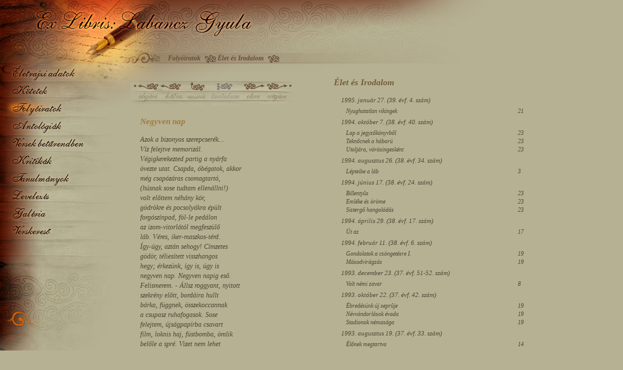

--- FILE ---
content_type: text/html; charset=UTF-8
request_url: http://labanczgyula.hu/journal?code=elet-es-irodalom&appearance_id=10000844
body_size: 23883
content:
<!DOCTYPE html>
<html lang="hu">
<head>
	<meta charset="UTF-8">
	<meta name="viewport" content="width=device-width, initial-scale=1">
	<meta name="version" content="labanczgyula-v1.0.0">	
	<meta name="csrf-param" content="_csrf">
    <meta name="csrf-token" content="NXpXOXJsZ2hdHAJUPCskAmEIIQkYIiQOcCIUUiQqUkVxNhkBFyAxOQ==">
	<title>Ex Libris: Labancz Gyula - Élet és Irodalom</title>
	<link href="/assets/bc052803/css/bootstrap.css" rel="stylesheet">
<link href="https://fonts.googleapis.com/css?family=Open+Sans:300italic,400italic,600italic,700italic,800italic,400,700,800,600,300&amp;amp;subset=latin,latin-ext" rel="stylesheet">
<link href="/css/site.css" rel="stylesheet">
<script src="https://www.googletagmanager.com/gtag/js?id=G-S62KWDHQ7Z" async></script>
<script type="text/javascript">window.dataLayer = window.dataLayer || [];
function gtag(){dataLayer.push(arguments);}
gtag('js', new Date());
gtag('config', 'G-S62KWDHQ7Z');
</script>	<link rel="shortcut icon" type="image/x-icon" href="/favicon.ico" />
</head>
<body>
<div class="container full-width">
<!-- container -->
<!-- header -->
<div class="table-layout">
<div id="header" class="table-cell hidden-xs">
<!-- breadcrumbs item -->
<span class="breadcrumbs-item">
<span class="breadcrumbs-item-title">Folyóiratok</span>
</span>
<!-- end of breadcrumbs item -->
<!-- breadcrumbs item -->
<span class="breadcrumbs-item">
<img src="/images/breadcrumbs-separator.png" width="24" height="16" border="0">
<span class="breadcrumbs-item-title">Élet és Irodalom</span>
</span>
<!-- end of breadcrumbs item -->
<!-- breadcrumbs item -->
<span class="breadcrumbs-item">
<img src="/images/breadcrumbs-separator.png" width="24" height="16" border="0">
<span class="breadcrumbs-item-title"></span>
</span>
<!-- end of breadcrumbs item -->
</div>
<div id="header-mobile" class="table-cell visible-xs"><!-- breadcrumbs item -->
<span id="menu-mobile" class="breadcrumbs-item-title pull-right"><a href=""><span class="glyphicon glyphicon-menu-hamburger"></span></a></span> 
<span class="breadcrumbs-item-title">Folyóiratok</span>
<!-- end of breadcrumbs item -->
</div>
</div>
<!-- end of header -->
<div class="table-layout">
<!-- menu -->
<div id="menu" class="table-cell hidden-xs">
<div><a><img src="/images/menu-site-biography.jpg" alt=""></a></div>
<div><a href="/books"><img src="/images/menu-site-books.jpg" alt=""></a></div>
<div><a href="/journals"><img src="/images/menu-site-journals-act.jpg" alt=""></a></div>
<div><a href="/anthologies"><img src="/images/menu-site-anthologies.jpg" alt=""></a></div>
<div><a href="/poems"><img src="/images/menu-site-poems.jpg" alt=""></a></div>
<div><a href="/critics"><img src="/images/menu-site-critics.jpg" alt=""></a></div>
<div><a href="/essays"><img src="/images/menu-site-essays.jpg" alt=""></a></div>
<div><a><img src="/images/menu-site-letters.jpg" alt=""></a></div>
<div><a><img src="/images/menu-site-gallery.jpg" alt=""></a></div>
<div><a href="/search"><img src="/images/menu-site-search.jpg" alt=""></a></div>
<div><img src="/images/menu-site-empty-b.jpg" alt=""></div>
<div><img src="/images/menu-site-empty-a.jpg" alt=""></div>
<div><img src="/images/menu-switch-normal.jpg" alt=""></div>
</div>
<!-- end of menu -->
<!-- mainbody -->
<div id="mainbody" class="table-cell">
<div id="content">
<div class="row">
<!-- col poems -->
<div class="col-md-6 col-xs-12">
<!-- navigator -->
<section id="section-navigator">
<div class="row">
<div class="col-md-12 col-xs-12">
<table class="navigator">
<tbody>
<tr>
<!-- first -->
<td id="navigator-first-dis" class=""><img src="/images/button-first-dis.jpg" border="0"></td>
<td id="navigator-first" class="hidden"><a href=""><img src="/images/button-first.jpg" border="0"></a></td>
<!-- prev -->
<td id="navigator-prev-dis" class=""><img src="/images/button-prev-dis.jpg" border="0"></td>
<td id="navigator-prev" class="hidden"><a href=""><img src="/images/button-prev.jpg" border="0"></a></td>
<!-- back -->
<td id="navigator-back-dis" class="hidden"><img src="/images/button-back-dis.jpg" border="0"></td>
<td id="navigator-back" class=""><a href="/journals?appearance_id=10000844"><img src="/images/button-back.jpg" border="0"></a></td>
<!-- index -->
<td id="navigator-index-dis" class=""><img src="/images/button-index-dis.jpg" border="0"></td>
<td id="navigator-index" class="hidden"><a href=""><img src="/images/button-index.jpg" border="0"></a></td>
<!-- next -->
<td id="navigator-next-dis" class=""><img src="/images/button-next-dis.jpg" border="0"></td>
<td id="navigator-next" class="hidden"><a href=""><img src="/images/button-next.jpg" border="0"></a></td>
<!-- last -->
<td id="navigator-last-dis" class=""><img src="/images/button-last-dis.jpg" border="0"></td>
<td id="navigator-last" class="hidden"><a href=""><img src="/images/button-last.jpg" border="0"></a></td>
</tr>
</tbody>
</table>
</div>
</div>
</section>
<!-- end of navigator -->
<!-- poems -->
<section id="section-poems">
<div class="row">
<div class="col-md-12 col-xs-12">
<div class="poem-content">
<!-- poem -->
<div id="toc-10000872" class="navigator-item">
<div class="poem-header">Nyughatatlan vikingek</div>
<div class="poem-body"><p>Hasad barna kenyér,<br>sajt-szálas felvágott,<br>rostos kés nyoma benne,<br>korláton szikrázó jégretek.<br>Ágyékok nyelvjárása a csönd.<br>(Imént még zavaros, fagyba<br>ágyazott csípőficamos hullám.)<br>Színek tobzódó éhe,<br>havas, ikrás hegyoldal, katonafalat.<br>Fehérből - elsurran,<br>ügyet se vet rá a nap -<br>míg sárga nem lesz,<br>árnyéka itt marad.<br>Ki még mindenek előtt:<br>vagy! Miért védenéd magad?<br>Párában élesedő<br>szöget mérő vitorlás.<br>Leváltatlan őr, barbár<br>félelemtől szenvedsz.</p></div>
<!-- version -->
<div class="row">
<div class="col-md-12 col-xs-12">
<div class="poem-version-title">Nyughatatlan vikingek</div>
<!-- appearances -->
<div class="row">
<div class="appearance-item">
<div class="col-md-9 col-xs-9"><div class="appearance-source"><a href="/book/fagysebforrad%C3%A1s?appearance_id=10000693">Fagysebforradás</a></div></div>
<div class="col-md-3 col-xs-3"><div class="appearance-page">23</div></div>
</div>
</div>
<div class="row">
<div class="appearance-item">
<div class="col-md-9 col-xs-9"><div class="appearance-source"><a href="/journal?code=elet-es-irodalom&amp;appearance_id=10000872">Élet és Irodalom 1995. január 27. (39. évf. 4. szám)</a></div></div>
<div class="col-md-3 col-xs-3"><div class="appearance-page">21</div></div>
</div>
</div>
<!-- end of appearances -->
</div>
</div>
<!-- end of version -->
</div>
<!-- end of poem -->
<!-- poem -->
<div id="toc-10000869" class="navigator-item">
<div class="poem-header">Lap a jegyzőkönyvből</div>
<div class="poem-body"><p>Utat felező, felhő-<br>hártyás cigarettában<br>villám-finánclábot sejtve<br>kutatja várost végig<br>fürge ujjaival a szél.<br>Felezhetnénk talán -<br>csikkszedő baktat,<br>döglött hal: nikotin-<br>kátrányos szipkát sodor<br>partra az enyészet,<br>élenjáró a bajban;<br>tüzet ad; vesztére<br>(nem mindenkinek adatik meg<br>a természetes halál)<br>bőre alatt - vörös<br>vonal - teszi dolgát<br>III/III-as szálka,<br>megnevezhetetlennel<br>sötét kockáit tölti ki<br>hátam mögött a Fehér<br>Ház; mérlegképes híd;<br>törvény jövőidejû szelleme<br>a múlt, s a szegénység<br>a legdrágább szajha.</p></div>
<!-- version -->
<div class="row">
<div class="col-md-12 col-xs-12">
<div class="poem-version-title">Lap a jegyzőkönyvből</div>
<!-- appearances -->
<div class="row">
<div class="appearance-item">
<div class="col-md-9 col-xs-9"><div class="appearance-source"><a href="/book/megcsendulo-feher-avagy-krudy-meg-egyszer-atporgeti-a-kalendariumot?appearance_id=10000628">Megcsendülő fehér, avagy Krúdy még egyszer átpörgeti a kalendáriumot</a></div></div>
<div class="col-md-3 col-xs-3"><div class="appearance-page">20</div></div>
</div>
</div>
<div class="row">
<div class="appearance-item">
<div class="col-md-9 col-xs-9"><div class="appearance-source"><a href="/journal?code=elet-es-irodalom&amp;appearance_id=10000869">Élet és Irodalom 1994. október 7. (38. évf. 40. szám)</a></div></div>
<div class="col-md-3 col-xs-3"><div class="appearance-page">23</div></div>
</div>
</div>
<div class="row">
<div class="appearance-item">
<div class="col-md-9 col-xs-9"><div class="appearance-source"><a href="/journal?code=ezredveg&amp;appearance_id=10000955">Ezredvég 1994. június (4. évf. 6. szám)</a></div></div>
<div class="col-md-3 col-xs-3"><div class="appearance-page">10</div></div>
</div>
</div>
<!-- end of appearances -->
</div>
</div>
<!-- end of version -->
</div>
<!-- end of poem -->
<!-- poem -->
<div id="toc-10000870" class="navigator-item">
<div class="poem-header">Teknőcnek a háború</div>
<div class="poem-body"><p>Alul, felül nyomtalanul.<br>Fordul a szó komolyra,<br>szél zörren, magvas blúz<br>- ziherhejsztû-tulipán -<br>öle csokrát összefogja.<br>Jó az, ha az ember holtig tanul.<br>Sebtapaszos cicifogda,<br>gőzölög az egytál gríz,<br>csobban a szem, kéjes<br>csöndjére nem emlékszem;<br>súlyt emel a teli gödör - gépkocsi-<br>tengely - alóla magát kivonja.<br>Teknőcnek a háború is csak<br>rohamsisakos fityisz.<br>Mell a mellen homokóra.<br>Fordul a szó komolyra,<br>"csak lélegzetnél nem nagyobb<br>hazát!" súgja, embrió-kulcsos<br>magzatvíz, kihallatszik<br>belőle a gyereksírás.</p></div>
<!-- version -->
<div class="row">
<div class="col-md-12 col-xs-12">
<div class="poem-version-title">Teknőcnek a háború</div>
<!-- appearances -->
<div class="row">
<div class="appearance-item">
<div class="col-md-9 col-xs-9"><div class="appearance-source"><a href="/book/megcsendulo-feher-avagy-krudy-meg-egyszer-atporgeti-a-kalendariumot?appearance_id=10000610">Megcsendülő fehér, avagy Krúdy még egyszer átpörgeti a kalendáriumot</a></div></div>
<div class="col-md-3 col-xs-3"><div class="appearance-page">6</div></div>
</div>
</div>
<div class="row">
<div class="appearance-item">
<div class="col-md-9 col-xs-9"><div class="appearance-source"><a href="/journal?code=elet-es-irodalom&amp;appearance_id=10000870">Élet és Irodalom 1994. október 7. (38. évf. 40. szám)</a></div></div>
<div class="col-md-3 col-xs-3"><div class="appearance-page">23</div></div>
</div>
</div>
<!-- end of appearances -->
</div>
</div>
<!-- end of version -->
</div>
<!-- end of poem -->
<!-- poem -->
<div id="toc-10000871" class="navigator-item">
<div class="poem-header">Utoljára, vörösingesként</div>
<div class="poem-body"><p>Mióta házunkat földig rombolták,<br>nem érzek megrendülést<br>egy-egy ódon ház pusztultával,<br>épüljön bár helyére játszótér,<br>otthon, fejem fölött fedél, utoljára,<br>vörösingesként, Nemecsek<br>messze a fától: ott voltam!<br>Van-e, ki e könyvet sose bújta?,<br>nem mászott át lángoló palánkon,<br>szikla és vizesárok közt útja,<br>vízbe pottyanni sem rest,<br>nyelve kaktuszvirág láztól,<br>s kik féltették az árulástól,-<br>itt fogta le Bajcsy-Zsilinszkyt a horda;<br>s a pesti kapuk sem záródtak még be<br>megtépázott társaink előtt,<br>életüknek, ha volt, s ha nem,<br>halálukkal nyertek értelmet.</p></div>
<!-- version -->
<div class="row">
<div class="col-md-12 col-xs-12">
<div class="poem-version-title">Utoljára, vörösingesként</div>
<!-- appearances -->
<div class="row">
<div class="appearance-item">
<div class="col-md-9 col-xs-9"><div class="appearance-source"><a href="/book/fagysebforrad%C3%A1s?appearance_id=10000681">Fagysebforradás</a></div></div>
<div class="col-md-3 col-xs-3"><div class="appearance-page">11</div></div>
</div>
</div>
<div class="row">
<div class="appearance-item">
<div class="col-md-9 col-xs-9"><div class="appearance-source"><a href="/journal?code=elet-es-irodalom&amp;appearance_id=10000871">Élet és Irodalom 1994. október 7. (38. évf. 40. szám)</a></div></div>
<div class="col-md-3 col-xs-3"><div class="appearance-page">23</div></div>
</div>
</div>
<!-- end of appearances -->
</div>
</div>
<!-- end of version -->
</div>
<!-- end of poem -->
<!-- poem -->
<div id="toc-10000863" class="navigator-item">
<div class="poem-header">Lépteibe a láb</div>
<div class="poem-body"><p>Veszem észre: az árny<br>- érzést nem tehetek magamévá -<br>észre: vétlen állok elébe.<br>Arc poetika: miteszer-kukac<br>magába vájt köröm-csőr. - - -<br>Slicc-kilincs, hóbucka-mell,<br>álom-kukkoló-fény, ablakra<br>akasztott éltartós nadrág,<br>citrom-foncsoros szoknya<br>talpaspohár szívószál,<br>ferdén illeszkedő gerinc.<br>Reluxa: ezüst szél-xilofon. - - -<br>Necces adogatás - vetkőzik,<br>téblából ablaknál a lány -<br>harisnya-septébe labda-boka,<br>boka-labda ütődik lépteibe<br>a láb, feszült nyelv, teniszütő, kávézacc-salak.<br>És velem szemben az a lány,<br>és mellette, akiben magamra ismerek:<br>a fiú; gyûrődve, hazafelé menet,<br>a hangjegy-kapaszkodós villamosban.<br>Hány éve is? (Tél hazugságmérője,<br>majd ha fagy, megmondom az igazat): -<br>szemüveg-próba; szemüveg mögött<br>tart, kinagyít, óriás leszek.</p></div>
<!-- version -->
<div class="row">
<div class="col-md-12 col-xs-12">
<div class="poem-version-title">Lépteibe a láb</div>
<!-- appearances -->
<div class="row">
<div class="appearance-item">
<div class="col-md-9 col-xs-9"><div class="appearance-source"><a href="/book/megcsendulo-feher?appearance_id=10000599">Megcsendülő fehér</a></div></div>
<div class="col-md-3 col-xs-3"><div class="appearance-page">54</div></div>
</div>
</div>
<div class="row">
<div class="appearance-item">
<div class="col-md-9 col-xs-9"><div class="appearance-source"><a href="/journal?code=elet-es-irodalom&amp;appearance_id=10000863">Élet és Irodalom 1994. augusztus 26. (38. évf. 34. szám)</a></div></div>
<div class="col-md-3 col-xs-3"><div class="appearance-page">3</div></div>
</div>
</div>
<!-- end of appearances -->
</div>
</div>
<!-- end of version -->
</div>
<!-- end of poem -->
<!-- poem -->
<div id="toc-10000866" class="navigator-item">
<div class="poem-header">Billentyûs</div>
<div class="poem-body"><p>Ha egy madarat<br>csírázó, kottafejû<br>maggal tenyeredhez<br>szoktatsz s az<br>szárny-tapssal<br>jutalmazza ujjaid<br>billentyûs játékát,<br>jól teszed, ha<br>meg se szólalsz.</p></div>
<!-- version -->
<div class="row">
<div class="col-md-12 col-xs-12">
<div class="poem-version-title">Billentyûs</div>
<!-- appearances -->
<div class="row">
<div class="appearance-item">
<div class="col-md-9 col-xs-9"><div class="appearance-source"><a href="/book/megcsendulo-feher?appearance_id=10000596">Megcsendülő fehér</a></div></div>
<div class="col-md-3 col-xs-3"><div class="appearance-page">52</div></div>
</div>
</div>
<div class="row">
<div class="appearance-item">
<div class="col-md-9 col-xs-9"><div class="appearance-source"><a href="/journal?code=elet-es-irodalom&amp;appearance_id=10000866">Élet és Irodalom 1994. június 17. (38. évf. 24. szám)</a></div></div>
<div class="col-md-3 col-xs-3"><div class="appearance-page">23</div></div>
</div>
</div>
<!-- end of appearances -->
</div>
</div>
<!-- end of version -->
</div>
<!-- end of poem -->
<!-- poem -->
<div id="toc-10000867" class="navigator-item">
<div class="poem-header">Emléke és öröme</div>
<div class="poem-body"><p>Ha egy városnak<br>takargatnivalója<br>van, kötény helyett<br>címert tart maga elé. -<br>Víz tisztán megmaradt<br>emléke és öröme, ha<br>hasonlíthatatlan. -<br>Amikor a vándor<br>kút fölé hajolva<br>megpillantja a vizet<br>és mosolyog; amikor<br>a víz úgy ad, hogy<br>rögtön el is vesz;<br>nincs páratartalom<br>a hangban; szomjúság:<br>önmagányi lobogás;<br>mozdulatot megelőző<br>mosoly; mosoly-gyûrődés,<br>mozdulatlan nyugalom,<br>belső derû az anyagban;<br>áll a vándor, ing gondolat-<br>jel: izzó halcsont;<br>kirakat, briós-forma<br>száraz sugár (elhagyatott<br>terepen ilyen a fagyban<br>meghúzódó emberi ürülék) -<br>fityisz: illat és szag<br>múltán is kijár; édesgeti<br>magához a fény; zenébe<br>öregedne, ha merne;<br>halál súlytalanságát<br>próbálgató nyomor;<br>frakkos fekete, gége<br>kottafejen megcsendülő<br>fehér; röpködni: semerre...<br>vállaiba, bordáiba mar,<br>vérkörös, vércsekarmú-ingnyak;<br>kiteljesedik nyakkendőt<br>lobogtatva a szél.</p></div>
<!-- version -->
<div class="row">
<div class="col-md-12 col-xs-12">
<div class="poem-version-title">Emléke és öröme</div>
<!-- appearances -->
<div class="row">
<div class="appearance-item">
<div class="col-md-9 col-xs-9"><div class="appearance-source"><a href="/book/megcsendulo-feher?appearance_id=10000582">Megcsendülő fehér</a></div></div>
<div class="col-md-3 col-xs-3"><div class="appearance-page">41</div></div>
</div>
</div>
<div class="row">
<div class="appearance-item">
<div class="col-md-9 col-xs-9"><div class="appearance-source"><a href="/journal?code=elet-es-irodalom&amp;appearance_id=10000867">Élet és Irodalom 1994. június 17. (38. évf. 24. szám)</a></div></div>
<div class="col-md-3 col-xs-3"><div class="appearance-page">23</div></div>
</div>
</div>
<!-- end of appearances -->
</div>
</div>
<!-- end of version -->
</div>
<!-- end of poem -->
<!-- poem -->
<div id="toc-10000868" class="navigator-item">
<div class="poem-header">Sistergő hangolódás</div>
<div class="poem-body"><p>Kürtök, trombiták, klarinétok<br>s egyéb csöndet, tekintetet<br>magába szívó fekete lyuk közt<br>külön határával, de határtalan<br>sovinizmusával, földrészt jelöl<br>teremben a zongora. Nézem a szabó<br>fiúból vedlett mûvészt, akinek<br>előbb még ujjaiban cérnaszálon<br>gomb vagy varázsszőnyeg-folt<br>lebegett - Mohamed hang-koporsója -<br>mûvek fordításához miként fog,<br>ha a gyufásdoboz mitugrásza beint,<br>tenger-tevehát, vércseppes tû-<br>és jóreménységfok; felszabadítja-e,<br>megszilárdíthatja-e a vad, de már<br>tûzön, nyárson sistergő jeleket.</p></div>
<!-- version -->
<div class="row">
<div class="col-md-12 col-xs-12">
<div class="poem-version-title">Sistergő hangolódás</div>
<!-- appearances -->
<div class="row">
<div class="appearance-item">
<div class="col-md-9 col-xs-9"><div class="appearance-source"><a href="/book/megcsendulo-feher?appearance_id=10000595">Megcsendülő fehér</a></div></div>
<div class="col-md-3 col-xs-3"><div class="appearance-page">52</div></div>
</div>
</div>
<div class="row">
<div class="appearance-item">
<div class="col-md-9 col-xs-9"><div class="appearance-source"><a href="/journal?code=elet-es-irodalom&amp;appearance_id=10000868">Élet és Irodalom 1994. június 17. (38. évf. 24. szám)</a></div></div>
<div class="col-md-3 col-xs-3"><div class="appearance-page">23</div></div>
</div>
</div>
<!-- end of appearances -->
</div>
</div>
<!-- end of version -->
</div>
<!-- end of poem -->
<!-- poem -->
<div id="toc-10000862" class="navigator-item">
<div class="poem-header">Út az</div>
<div class="poem-body"><p>Feltûnik egy lény, -<br>fakó remény<br>&nbsp;&nbsp;&nbsp;&nbsp;&nbsp;&nbsp;&nbsp;&nbsp;&nbsp;&nbsp;&nbsp;fenekén<br>&nbsp;&nbsp;&nbsp;&nbsp;&nbsp;&nbsp;&nbsp;&nbsp;&nbsp;&nbsp;&nbsp;&nbsp;&nbsp;&nbsp;&nbsp;&nbsp;&nbsp;&nbsp;jobbra-balra indexelő ránc.<br>Utcák arctalan, fejkendős<br>árnya - "dünnyögöm<br>az új mesét" - üres<br>szemétláda ismer magára.<br>Gengszterváltó tartja<br>föl kezét (venné le talán<br>szakállát, ha hozzám<br>beszél); ismét véres<br>lázadó a budapesti utca,<br>s hogy ne maradjon<br>gerinctelen az ég,<br>repülő zúg, kondenz-<br>csíkot hagy tûnte után. -<br>Hírek a "háborúba ájult<br>Szerbiából". S legyen<br>mára ennyi elég. Feltûnik<br>egy lény, (albínó rádió<br>nyüzsög, tüzet ad, ha még<br>nem füstöltél eleget)<br>vízen lebegő, hullám-<br>színlelt csiklóujjas,<br>hasbeszédes asztaltáncoltatás.<br>Leveszi súlyomat a víz,<br>árnyék a dolgok fényûzése,<br>fenekén jobbra-balra indexelő ránc.<br>Út az, ami haza vezet;<br>hazád ott, hol arcodnak, -<br>(aluljáróban egy ember<br>- harmonika-stelázsi -<br>saját térfogatát nyújtja);<br>szárazföldből könyököl ki<br>néhány métert a folyó -<br>gondoltam, de nem élek vele.<br>Ki anyai ölben hûlt helyét leli,<br>halálán van ott a nemzet.</p></div>
<!-- version -->
<div class="row">
<div class="col-md-12 col-xs-12">
<div class="poem-version-title">Út az</div>
<!-- appearances -->
<div class="row">
<div class="appearance-item">
<div class="col-md-9 col-xs-9"><div class="appearance-source"><a href="/book/megcsendulo-feher-avagy-krudy-meg-egyszer-atporgeti-a-kalendariumot?appearance_id=10000627">Megcsendülő fehér, avagy Krúdy még egyszer átpörgeti a kalendáriumot</a></div></div>
<div class="col-md-3 col-xs-3"><div class="appearance-page">19</div></div>
</div>
</div>
<div class="row">
<div class="appearance-item">
<div class="col-md-9 col-xs-9"><div class="appearance-source"><a href="/journal?code=elet-es-irodalom&amp;appearance_id=10000862">Élet és Irodalom 1994. április 29. (38. évf. 17. szám)</a></div></div>
<div class="col-md-3 col-xs-3"><div class="appearance-page">17</div></div>
</div>
</div>
<!-- end of appearances -->
</div>
</div>
<!-- end of version -->
</div>
<!-- end of poem -->
<!-- poem -->
<div id="toc-10000864" class="navigator-item">
<div class="poem-header">Gondolatok a csöngetésre I.</div>
<div class="poem-body"><p>koponyából a zseblámpa&nbsp;&nbsp;ajtó helyén a szél<br>metaforák&nbsp;&nbsp;szénné-lapulás<br>hőmérője a hátgerinc</p><p>por száll&nbsp;&nbsp;írógép állványról<br>oltatlan mészen fut a víz</p></div>
<!-- version -->
<div class="row">
<div class="col-md-12 col-xs-12">
<div class="poem-version-title">Gondolatok a csöngetésre I.</div>
<!-- appearances -->
<div class="row">
<div class="appearance-item">
<div class="col-md-9 col-xs-9"><div class="appearance-source"><a href="/book/ido-szemelyi-csonddel?appearance_id=10000009">idő: személyi csönddel</a></div></div>
<div class="col-md-3 col-xs-3"><div class="appearance-page">17</div></div>
</div>
</div>
<div class="row">
<div class="appearance-item">
<div class="col-md-9 col-xs-9"><div class="appearance-source"><a href="/journal?code=elet-es-irodalom&amp;appearance_id=10000864">Élet és Irodalom 1994. február 11. (38. évf. 6. szám)</a></div></div>
<div class="col-md-3 col-xs-3"><div class="appearance-page">19</div></div>
</div>
</div>
<div class="row">
<div class="appearance-item">
<div class="col-md-9 col-xs-9"><div class="appearance-source"><a href="/journal?code=magyar-muhely&amp;appearance_id=10001085">Magyar Műhely 1974. április 1. (12. évf. 43-44. szám)</a></div></div>
<div class="col-md-3 col-xs-3"><div class="appearance-page">14</div></div>
</div>
</div>
<div class="row">
<div class="appearance-item">
<div class="col-md-9 col-xs-9"><div class="appearance-source"><a href="/journal?code=uj-tukor&amp;appearance_id=10001310">Új Tükör 1989. március 19. (26. évf. 12.szám)</a></div></div>
<div class="col-md-3 col-xs-3"><div class="appearance-page">15</div></div>
</div>
</div>
<!-- end of appearances -->
</div>
</div>
<!-- end of version -->
</div>
<!-- end of poem -->
<!-- poem -->
<div id="toc-10000865" class="navigator-item">
<div class="poem-header">Másodvirágzás</div>
<div class="poem-body"><p>Amikor áttetsző lényét<br>illatukkal a temetői fák,<br>noha csak pillanatra,<br>lélegzetemhez igazítva<br>továbbították, nem volt<br>még sötét, este. A hold:<br>épp csak másodvirágzás.<br>Isten közelébe jutni<br>árulás; arctalan világba<br>születni: cél. De éltem-e<br>már, voltam-e már akkor?<br>Hisz nemzetet, hitet,<br>kultúrát nem jegyez<br>ilyesmi tartomány! Ellenben<br>előbb-utóbb beköp a hús,<br>felfal a tapasztalat,<br>körülleng hullamosó-szél...<br>Szesztelen alkoholista,<br>ki fantáziát csak ön-<br>lobbanásos szavaiba lát; halál,<br>akit ha saját idejéből<br>kérdezel, tőled vonja el,<br>belőled pótolja az így<br>kérdésessé tett pontos időt.<br>(De hogy elmúlásunkra valódi<br>kíváncsisággal tekinthessünk,<br>titokkal, misztikával véteti<br>magát körül a természet.)<br>Ostoba, ki nem így lát.<br>Csilló levél, balta-fa-pofa,<br>nevet a görcs, fény rüggyent,<br>hét nap, hét hónap, hét év -<br>"faságod sose hasából?"<br>kérdi éles hangon, kit<br>magamban már nem tarthattam<br>tovább. - És megemelkedik<br>termékenysége pillanataira<br>a föld. Havas por, majd<br>hirtelen sötét. Gyertya-<br>láng a halottak nemtelen<br>nászéjszakája, s bár Isten<br>útjai járhatatlanok,<br>életrekelni sosem volt<br>még nagyobb kísértés!</p></div>
<!-- version -->
<div class="row">
<div class="col-md-12 col-xs-12">
<div class="poem-version-title">Másodvirágzás</div>
<!-- appearances -->
<div class="row">
<div class="appearance-item">
<div class="col-md-9 col-xs-9"><div class="appearance-source"><a href="/book/megcsendulo-feher?appearance_id=10000543">Megcsendülő fehér</a></div></div>
<div class="col-md-3 col-xs-3"><div class="appearance-page">11</div></div>
</div>
</div>
<div class="row">
<div class="appearance-item">
<div class="col-md-9 col-xs-9"><div class="appearance-source"><a href="/journal?code=elet-es-irodalom&amp;appearance_id=10000865">Élet és Irodalom 1994. február 11. (38. évf. 6. szám)</a></div></div>
<div class="col-md-3 col-xs-3"><div class="appearance-page">19</div></div>
</div>
</div>
<!-- end of appearances -->
</div>
</div>
<!-- end of version -->
</div>
<!-- end of poem -->
<!-- poem -->
<div id="toc-10000856" class="navigator-item">
<div class="poem-header">Volt némi zavar</div>
<div class="poem-body"><p>Volt köztünk némi zavar,<br>mint mikor anyámat - villámzár -<br>félelemből ha megleptem.<br>Sose tudtam imára, szeméremből<br>kulcsolódnak-e egymásba ujjai.<br>Pontos a kép: áll az opálos<br>megvilágításban, kínai árnyjátékos,<br>hüvelykujját illeszti<br>eleven madarat röptetve.<br>Karom lüktető kelése a nap.<br>Játékát magamra veszem.<br>Milyen kár, hogy nem versburokban születtem.<br>Vetítőpont sugarában<br>minden film poros.<br>Átrendezzük a salétromos<br>lakást; miért is szólalnék?,<br>a rossz nem elég rossz,<br>ha nem pusztítja el magát;<br>zsúfolt, háta-nincs könyves-<br>polc, sejtelmesebbek a rétegek.<br>Ez a mi időnk, hiúság,<br>gazdagság mit sem ér. A por: -<br>akaratlanul nyílik Guernicánál<br>a lexikon - önvédelem,<br>röpülés tiszta szándéka.</p></div>
<!-- version -->
<div class="row">
<div class="col-md-12 col-xs-12">
<div class="poem-version-title">Volt némi zavar</div>
<!-- appearances -->
<div class="row">
<div class="appearance-item">
<div class="col-md-9 col-xs-9"><div class="appearance-source"><a href="/book/megcsendulo-feher?appearance_id=10000538">Megcsendülő fehér</a></div></div>
<div class="col-md-3 col-xs-3"><div class="appearance-page">6</div></div>
</div>
</div>
<div class="row">
<div class="appearance-item">
<div class="col-md-9 col-xs-9"><div class="appearance-source"><a href="/journal?code=elet-es-irodalom&amp;appearance_id=10000856">Élet és Irodalom 1993. december 23. (37. évf. 51-52. szám)</a></div></div>
<div class="col-md-3 col-xs-3"><div class="appearance-page">8</div></div>
</div>
</div>
<!-- end of appearances -->
</div>
</div>
<!-- end of version -->
</div>
<!-- end of poem -->
<!-- poem -->
<div id="toc-10000859" class="navigator-item">
<div class="poem-header">Ébredésünk új seprûje</div>
<div class="poem-body"><p>..."Az a bárca bitorló"...<br>Nagypofájú, baljós csukló - -<br>(életünk romlatlan pillanatait<br>óráink fogvájós másodperc-<br>mutatóival piszkálja az idő.)<br>Húsos mikrofon hasbeszéd, nyilatkozik<br>mozdulatlan ajakkal a test.<br>Gyönyörû, ragyogó a világ,<br>ha ébredésünk új seprûje -<br>álomdörzsölt boszorkányt<br>lovagoltatott szempillán. - -<br>Elkosztolányosodik a nap,<br>búza - gézcsókos kalász,<br>kenyérfás pina - a táj<br>nulla-nullás vércsoportja.</p></div>
<!-- version -->
<div class="row">
<div class="col-md-12 col-xs-12">
<div class="poem-version-title">Ébredésünk új seprûje</div>
<!-- appearances -->
<div class="row">
<div class="appearance-item">
<div class="col-md-9 col-xs-9"><div class="appearance-source"><a href="/book/megcsendulo-feher?appearance_id=10000586">Megcsendülő fehér</a></div></div>
<div class="col-md-3 col-xs-3"><div class="appearance-page">44</div></div>
</div>
</div>
<div class="row">
<div class="appearance-item">
<div class="col-md-9 col-xs-9"><div class="appearance-source"><a href="/journal?code=elet-es-irodalom&amp;appearance_id=10000859">Élet és Irodalom 1993. október 22. (37. évf. 42. szám)</a></div></div>
<div class="col-md-3 col-xs-3"><div class="appearance-page">19</div></div>
</div>
</div>
<!-- end of appearances -->
</div>
</div>
<!-- end of version -->
</div>
<!-- end of poem -->
<!-- poem -->
<div id="toc-10000860" class="navigator-item">
<div class="poem-header">Névvándorlások évada</div>
<div class="poem-body"><p>Hisztériáznak, törtté tesz<br>még mielőtt karamboloznának<br>a védőöves, simogatáshoz<br>szokott álomkocsik. Matatok, -<br>sötétre: (nem fárad el<br>lángujjak közt - testacélja -<br>az emberlékeny anyag),<br>petrólámpa lombik-fityisz;<br>jégárpás szem; borotvás<br>szélvédő: leesőzöm;<br>szerelem: vándornév,<br>névvándorlás évada,<br>becézés a felülmúlásban;<br>élet halállal jár haza,<br>halálnak egy élet kevés.<br>Szív: - kívül-belül ugyanaz,<br>kéregbe vésve magába szív -,<br>nagy feneket kerítettél.<br>Kelt, mint fent. Madarak.</p></div>
<!-- version -->
<div class="row">
<div class="col-md-12 col-xs-12">
<div class="poem-version-title">Névvándorlások évada</div>
<!-- appearances -->
<div class="row">
<div class="appearance-item">
<div class="col-md-9 col-xs-9"><div class="appearance-source"><a href="/book/megcsendulo-feher?appearance_id=10000587">Megcsendülő fehér</a></div></div>
<div class="col-md-3 col-xs-3"><div class="appearance-page">45</div></div>
</div>
</div>
<div class="row">
<div class="appearance-item">
<div class="col-md-9 col-xs-9"><div class="appearance-source"><a href="/journal?code=elet-es-irodalom&amp;appearance_id=10000860">Élet és Irodalom 1993. október 22. (37. évf. 42. szám)</a></div></div>
<div class="col-md-3 col-xs-3"><div class="appearance-page">19</div></div>
</div>
</div>
<!-- end of appearances -->
</div>
</div>
<!-- end of version -->
</div>
<!-- end of poem -->
<!-- poem -->
<div id="toc-10000861" class="navigator-item">
<div class="poem-header">Stadionok némasága</div>
<div class="poem-body"><p>A nappal, idekívánkozik<br>a zárójeles Schlosszer-láb<br>Isten csak luftot rúg.<br>Hallgatok. Ha a csöndnek<br>himnusz az ára, (használattól<br>"feslik fel", fényesedik törvényben<br>a múlt) himnuszok tartják<br>némaságban a stadionokat.<br>Hát csöndelltessék! Míg<br>ember él, hazája: névközelben.<br>Szívtől köldök-csonkig<br>sínpár: varrat-nyomat,<br>száj sebese piros hév; bemondod<br>- mit álommal kijelent a szem<br>nem testre tartozik - a vak állomásokat.<br>Párizs, Berlin, Moszkva<br>s nem annyira a Balkán miatt:<br>gerlék a városok porrongyai,<br>emberi ürülékbe csillagot lép,<br>barnából is felragyogtat.</p></div>
<!-- version -->
<div class="row">
<div class="col-md-12 col-xs-12">
<div class="poem-version-title">Stadionok némasága</div>
<!-- appearances -->
<div class="row">
<div class="appearance-item">
<div class="col-md-9 col-xs-9"><div class="appearance-source"><a href="/book/megcsendulo-feher?appearance_id=10000589">Megcsendülő fehér</a></div></div>
<div class="col-md-3 col-xs-3"><div class="appearance-page">46</div></div>
</div>
</div>
<div class="row">
<div class="appearance-item">
<div class="col-md-9 col-xs-9"><div class="appearance-source"><a href="/journal?code=elet-es-irodalom&amp;appearance_id=10000861">Élet és Irodalom 1993. október 22. (37. évf. 42. szám)</a></div></div>
<div class="col-md-3 col-xs-3"><div class="appearance-page">19</div></div>
</div>
</div>
<!-- end of appearances -->
</div>
</div>
<!-- end of version -->
</div>
<!-- end of poem -->
<!-- poem -->
<div id="toc-10000855" class="navigator-item">
<div class="poem-header">Élőnek megtartva</div>
<div class="poem-body"><p>Folyók a tenger epigonjai,<br>különben mit keresne<br>ellentengernagy-hullám<br>a budai vár alatt?<br>Fogékony a testből lett<br>Biblia-szappan, iszonyú<br>az efféle kíváncsiság,<br>part-rúd közé fogott lóerő,<br>örvény-hüvely, színt valló<br>kadéttőrben mélyedő<br>vércsatornás gondolatjel,<br>parton heverő, homokba ájult<br>nyelvet öltő bakancs;<br>hunyorog, pillantást viszonozva,<br>élőnek megtartva, parázsló<br>fókuszig tekert szemüveg;<br>amitől torzabb, gyúlékonyabb az ország.<br>Névházasságot kötünk, -<br>(történelmünknek így aligha<br>lehet vége!) Templomok<br>szegénynek egyáltalán nem<br>szegény mikiegereit<br>mutogatják város szerte...<br>Név-mással kapcsolatunknak<br>is vége! Ki rágódik ezen,<br>azt sem tudom, agyam légy-<br>beköpte karfiol, lebeg a vízen,<br>eszem játssza, érez érzés,<br>újság mögé bújok hajóéllel;<br>másnapos szakáll - ezer<br>rozsdás vasmacska páráll;<br>minden ideköt, megöl a szégyen,<br>már tudom: lélegzet-vissza-<br>fojtva figyelem, (lélegzetemmel<br>még megölnélek) - gazember vagyok;<br>saját hullámmal is beérem.</p></div>
<!-- version -->
<div class="row">
<div class="col-md-12 col-xs-12">
<div class="poem-version-title">Élőnek megtartva</div>
<!-- appearances -->
<div class="row">
<div class="appearance-item">
<div class="col-md-9 col-xs-9"><div class="appearance-source"><a href="/book/megcsendulo-feher?appearance_id=10000581">Megcsendülő fehér</a></div></div>
<div class="col-md-3 col-xs-3"><div class="appearance-page">39</div></div>
</div>
</div>
<div class="row">
<div class="appearance-item">
<div class="col-md-9 col-xs-9"><div class="appearance-source"><a href="/journal?code=elet-es-irodalom&amp;appearance_id=10000855">Élet és Irodalom 1993. augusztus 19. (37. évf. 33. szám)</a></div></div>
<div class="col-md-3 col-xs-3"><div class="appearance-page">14</div></div>
</div>
</div>
<!-- end of appearances -->
</div>
</div>
<!-- end of version -->
</div>
<!-- end of poem -->
<!-- poem -->
<div id="toc-10000857" class="navigator-item">
<div class="poem-header">Bála</div>
<div class="poem-body"><p>Kiderült<br>- Dániából érkezett bála -<br>halott holmija esett rám.<br>Szellemét<br>körvonalamon<br>- tûszúrás, láthatatlan férc -<br>elektromossággal<br>érzékeltette.<br>Azóta lélegezni,<br>mozdulni is alig merek.<br>Isteneket kifosztó<br>zsebes arc,<br>tükör-ezüst.<br>Köztünk feszengő,<br>megcsörrenő árny.</p></div>
<!-- version -->
<div class="row">
<div class="col-md-12 col-xs-12">
<div class="poem-version-title">Bála</div>
<!-- appearances -->
<div class="row">
<div class="appearance-item">
<div class="col-md-9 col-xs-9"><div class="appearance-source"><a href="/book/megcsendulo-feher-avagy-krudy-meg-egyszer-atporgeti-a-kalendariumot?appearance_id=10000619">Megcsendülő fehér, avagy Krúdy még egyszer átpörgeti a kalendáriumot</a></div></div>
<div class="col-md-3 col-xs-3"><div class="appearance-page">14</div></div>
</div>
</div>
<div class="row">
<div class="appearance-item">
<div class="col-md-9 col-xs-9"><div class="appearance-source"><a href="/journal?code=elet-es-irodalom&amp;appearance_id=10000857">Élet és Irodalom 1993. július 30. (37. évf. 30. szám)</a></div></div>
<div class="col-md-3 col-xs-3"><div class="appearance-page">19</div></div>
</div>
</div>
<!-- end of appearances -->
</div>
</div>
<!-- end of version -->
</div>
<!-- end of poem -->
<!-- poem -->
<div id="toc-10000858" class="navigator-item">
<div class="poem-header">Szárszói meghívás</div>
<div class="poem-body"><p>Nem estem fejre, sajnos,<br>a vízre - kantáros H2O-s<br>metafora - rossz napok járnak.</p><p>A halál csak akkor csalódás,<br>ha nem eléggé körül-<br>tekintően készítik elő<br>s vissza kell jönni valamiért...</p><p>Jön a vihar, száraz víz:<br>egyszerre hull s esik,<br>káprázatos jégeső.<br>Fejemen - légből kapott<br>gyerekkor: könyv.<br>Szemem előtt - alma<br>az almához: távcsöves<br>Tell, a fény benyilall,<br>befogad célkereszt,<br>nem titkolom undoromat;<br>meggyûlik bajom a sötéttel.<br>Jó az, ha van fa, tó<br>s körülötte hegyek.</p><p>Dunából kifogott palack<br>üvegvisszaváltóban ducorgó<br>üzenet: miért utaztam volna -<br>volt kenyerem s borom - Szárszóra?</p></div>
<!-- version -->
<div class="row">
<div class="col-md-12 col-xs-12">
<div class="poem-version-title">Szárszói meghívás</div>
<!-- appearances -->
<div class="row">
<div class="appearance-item">
<div class="col-md-9 col-xs-9"><div class="appearance-source"><a href="/book/megcsendulo-feher?appearance_id=10000597">Megcsendülő fehér</a></div></div>
<div class="col-md-3 col-xs-3"><div class="appearance-page">53</div></div>
</div>
</div>
<div class="row">
<div class="appearance-item">
<div class="col-md-9 col-xs-9"><div class="appearance-source"><a href="/journal?code=elet-es-irodalom&amp;appearance_id=10000858">Élet és Irodalom 1993. július 30. (37. évf. 30. szám)</a></div></div>
<div class="col-md-3 col-xs-3"><div class="appearance-page">19</div></div>
</div>
</div>
<!-- end of appearances -->
</div>
</div>
<!-- end of version -->
</div>
<!-- end of poem -->
<!-- poem -->
<div id="toc-10000850" class="navigator-item">
<div class="poem-header">Ahonnan üzenni lehet</div>
<div class="poem-body"><p>Ahonnan üzenni lehet,<br>semmiképp nem pokol.<br>Van is annál jobb, mint<br>egy hazai, de biztonságos<br>megalázás? Elszámolsz<br>olykor százig, minden<br>álom szörnyû, hát még<br>a boldog álom! Gyerekhez<br>szólsz, anyja válaszol;<br>nemtelenné tesz az ön-<br>vád. Keserû vagy, idő-tér<br>nyálban összehuppan.<br>Önrabláshoz pikoló bokafixes<br>sörzokni. Papucsférj-nyelv<br>párja, summázod; étel,<br>ital visszajár, félúton.<br>Vérhólyag a száj bóbitája.<br>S mert úgy igaz, elérzékenyülsz.<br>Végül is nincs erőszakosabb<br>és önzőbb, mint a szeretet.<br>Fényre könny: valódi<br>aranymosó. Ismerős,<br>anyáskodó ébredéskor<br>a hang: sírj csak, ostoba,<br>addig se kövesedik szemed!</p></div>
<!-- version -->
<div class="row">
<div class="col-md-12 col-xs-12">
<div class="poem-version-title">Ahonnan üzenni lehet</div>
<!-- appearances -->
<div class="row">
<div class="appearance-item">
<div class="col-md-9 col-xs-9"><div class="appearance-source"><a href="/book/ha-eso-akkor-rilke?appearance_id=10000460">Ha eső, akkor Rilke</a></div></div>
<div class="col-md-3 col-xs-3"><div class="appearance-page">60</div></div>
</div>
</div>
<div class="row">
<div class="appearance-item">
<div class="col-md-9 col-xs-9"><div class="appearance-source"><a href="/journal?code=elet-es-irodalom&amp;appearance_id=10000850">Élet és Irodalom 1992. november 27. (36. évf. 48. szám)</a></div></div>
<div class="col-md-3 col-xs-3"><div class="appearance-page">14</div></div>
</div>
</div>
<div class="row">
<div class="appearance-item">
<div class="col-md-9 col-xs-9"><div class="appearance-source"><a href="/journal?code=palocfold&amp;appearance_id=10001185">Palócföld 1996. november-december (25. évf. 6. szám)</a></div></div>
<div class="col-md-3 col-xs-3"><div class="appearance-page">543</div></div>
</div>
</div>
<!-- end of appearances -->
</div>
</div>
<!-- end of version -->
</div>
<!-- end of poem -->
<!-- poem -->
<div id="toc-10000851" class="navigator-item">
<div class="poem-header">Grafitos érintés</div>
<div class="poem-body"><p>Hajnal: cirpelők<br>vörös mértana, habzó<br>téglalap közt ébredés;<br>csúsznám, jeges út,<br>illumináltan hason, haza;<br>eres, grafitos érintés,<br>lábkörző: beleélem magam:<br>csecsemőt ábrázol, arcom<br>ráncolja kövér idoma,<br>s mert beleélem magam,<br>gyûröm, simítom; emlőjén,<br>kiskorú érzés; amikor a mama...<br>de hát a "költészet maga"<br>engem sem érdekel,<br>a rímnek mint a pénznek<br>helye van s nem szaga;<br>szeretem, ha próbára tesznek;<br>fején igaz út, bogárhátú,<br>fésûs - száj: hányós - kontyos<br>pótkerék, (itt volt az, hogy<br>megállt félúton az ész!)<br>föld után sóvárgó<br>szikes csokornyakkendő;<br>test tócsái, kikerülni,<br>önnön súlyától, köldök-<br>cseppet érve: öreg-emlő.<br>Nyakon, vállon, ízetlen<br>nyelv, piros helyiérdekû;<br>hullámsávot vált, hull<br>rádióra nedves fehérnemû.</p></div>
<!-- version -->
<div class="row">
<div class="col-md-12 col-xs-12">
<div class="poem-version-title">Grafitos érintés</div>
<!-- appearances -->
<div class="row">
<div class="appearance-item">
<div class="col-md-9 col-xs-9"><div class="appearance-source"><a href="/book/megcsendulo-feher-avagy-krudy-meg-egyszer-atporgeti-a-kalendariumot?appearance_id=10000658">Megcsendülő fehér, avagy Krúdy még egyszer átpörgeti a kalendáriumot</a></div></div>
<div class="col-md-3 col-xs-3"><div class="appearance-page">41</div></div>
</div>
</div>
<div class="row">
<div class="appearance-item">
<div class="col-md-9 col-xs-9"><div class="appearance-source"><a href="/journal?code=elet-es-irodalom&amp;appearance_id=10000851">Élet és Irodalom 1992. november 27. (36. évf. 48. szám)</a></div></div>
<div class="col-md-3 col-xs-3"><div class="appearance-page">14</div></div>
</div>
</div>
<!-- end of appearances -->
</div>
</div>
<!-- end of version -->
</div>
<!-- end of poem -->
<!-- poem -->
<div id="toc-10000852" class="navigator-item">
<div class="poem-header">Rejtett indíték</div>
<div class="poem-body"><p>Mi az, na! Arc kötél-<br>húzása. Feszül, holott<br>hőkölni, elhajolni sincs<br>hova. Fáradt tükörbéli<br>kép; száj körül bevág,<br>ráncra ránc, édes meg-<br>maradás, rejtett indíték;<br>ki még szeretőddel<br>sose szakítottál; lesz-e<br>hozzád a sors kegyes,<br>egész lényeddel figyelő<br>kezdemény. Mosoly: arc-<br>rándulással. És lám, lám<br>mivé lesz az éj, rábír<br>és meghazudtol. Már nem<br>a nő, kínban cinkosom,<br>kegyetlenségben társam,<br>ki sorsán könnyítve<br>ölelve lopja a távolságot.<br>Múltból visszahívható<br>gyönyör, kéjben el<br>nem törölhető halál-<br>büntetés. Eltévedtem, de<br>jönnöd kell utánam!</p></div>
<!-- version -->
<div class="row">
<div class="col-md-12 col-xs-12">
<div class="poem-version-title">Rejtett indíték</div>
<!-- appearances -->
<div class="row">
<div class="appearance-item">
<div class="col-md-9 col-xs-9"><div class="appearance-source"><a href="/book/hanghoz-az-arc?appearance_id=10000514">Hanghoz az arc</a></div></div>
<div class="col-md-3 col-xs-3"><div class="appearance-page">85</div></div>
</div>
</div>
<div class="row">
<div class="appearance-item">
<div class="col-md-9 col-xs-9"><div class="appearance-source"><a href="/journal?code=elet-es-irodalom&amp;appearance_id=10000852">Élet és Irodalom 1992. november 27. (36. évf. 48. szám)</a></div></div>
<div class="col-md-3 col-xs-3"><div class="appearance-page">14</div></div>
</div>
</div>
<!-- end of appearances -->
</div>
</div>
<!-- end of version -->
</div>
<!-- end of poem -->
<!-- poem -->
<div id="toc-10000841" class="navigator-item">
<div class="poem-header">Igéstől a világ</div>
<div class="poem-body"><p>Ha lehallgatom<br>- beszélőfél -,<br>ki is hallgatom. -<br>Partok közé zárt<br>pára-boltíves<br>vízi kolostor,<br>vészjós, átszellemült<br>hullám-csuha;<br>háló-szó-rács,<br>fénydörzsölt hal,<br>szinte hihetetlen:<br>ragyog, holott<br>nincs szerelemmel<br>besózva, hiába tapad<br>rá az ég; asztal-<br>láb diadalkapu;<br>mit mondasz: csak<br>figyelmeztetőleg<br>bök bokán?, rab,<br>őr história, szökni<br>se több, maradni se<br>különösebb érdem. -<br>Isteneivel, háborúival,<br>lyukas zsebû felhőivel,<br>átadó igéstől a világ,<br>csak volna valaki, aki<br>Nappal feketézne!</p></div>
<!-- version -->
<div class="row">
<div class="col-md-12 col-xs-12">
<div class="poem-version-title">Igéstől a világ</div>
<!-- appearances -->
<div class="row">
<div class="appearance-item">
<div class="col-md-9 col-xs-9"><div class="appearance-source"><a href="/book/megcsendulo-feher?appearance_id=10000603">Megcsendülő fehér</a></div></div>
<div class="col-md-3 col-xs-3"><div class="appearance-page">59</div></div>
</div>
</div>
<div class="row">
<div class="appearance-item">
<div class="col-md-9 col-xs-9"><div class="appearance-source"><a href="/journal?code=elet-es-irodalom&amp;appearance_id=10000841">Élet és Irodalom 1992. augusztus 14. (36. évf. 33. szám)</a></div></div>
<div class="col-md-3 col-xs-3"><div class="appearance-page">15</div></div>
</div>
</div>
<!-- end of appearances -->
</div>
</div>
<!-- end of version -->
</div>
<!-- end of poem -->
<!-- poem -->
<div id="toc-10000845" class="navigator-item">
<div class="poem-header">Séta közbeszólásokkal a damaszkuszi úton</div>
<div class="poem-body"><declaration>K. I.-nek</declaration><p>Hajnal lehetne már, -<br>láthatnám végre szép<br>petrezselyem-fátylas<br>szemita arcát, ha az erdő<br>párás leheletével nem<br>homályosítaná el az eget.<br>Amúgy érdektelenek a részletek!<br>Felkér a nap - miért<br>csapnám nyárnak a szelet?<br>Örvény: folyó hölgyválasza;<br>hagyd, hogy mindenütt<br>keresselek! Gőzölög<br>a táj egytál völgye, -<br>Noé hajszorítónak kapta<br>a szivárványt, én rizs-<br>szem esőt piszkálgatok<br>vele. Se lakoma, se tánc,<br>halottaktól kosarat<br>kapnak a gyökerek; anti-<br>szemita, Saulusom az, aki<br>"zsidó" és hitetlenségéért is<br>gyûlölni tudja magát;<br>tenmagadnak ebből, barátodból,<br>mennyit szeretnél? Lényeges:<br>mielőtt végleg hátat<br>fordítok a Damaszkuszi<br>útnak, tudnom kell Mózes-<br>emléktáblához az utat;<br>jövőbe érces múlt vezet,<br>s ha törvénytelen, törvény-<br>telen; Istent leplezem le.</p></div>
<!-- version -->
<div class="row">
<div class="col-md-12 col-xs-12">
<div class="poem-version-title">Séta közbeszólásokkal a damaszkuszi úton</div>
<!-- appearances -->
<div class="row">
<div class="appearance-item">
<div class="col-md-9 col-xs-9"><div class="appearance-source"><a href="/book/megcsendulo-feher?appearance_id=10000604">Megcsendülő fehér</a></div></div>
<div class="col-md-3 col-xs-3"><div class="appearance-page">60</div></div>
</div>
</div>
<div class="row">
<div class="appearance-item">
<div class="col-md-9 col-xs-9"><div class="appearance-source"><a href="/journal?code=elet-es-irodalom&amp;appearance_id=10000845">Élet és Irodalom 1992. július 10. (36. évf. 28. szám)</a></div></div>
<div class="col-md-3 col-xs-3"><div class="appearance-page">10</div></div>
</div>
</div>
<!-- end of appearances -->
</div>
</div>
<!-- end of version -->
</div>
<!-- end of poem -->
<!-- poem -->
<div id="toc-10000846" class="navigator-item">
<div class="poem-header">Elfajult öröm</div>
<div class="poem-body"><p>Vízben - haver-locska:<br>más-kép sem lehet -<br>sosem szorongok.</p><p>Feljön konzervatív<br>házastársunk a nap,<br>s a világ csupa magázás.</p><p>Csőre háromszög csattogtatásával kérkedve<br>ki tudja hány ölnyit vesz föl<br>s vesz el hangtávolságunkból a madár.</p><p>Világtalan hitviták,<br>háborúban röpködő szilánk a szó,<br>valakit mindig szíven ér.</p><p>Ülök, véres, elégedett<br>sugár-mosoly, meder fölé<br>behajló fa-tér; elfajult öröm,</p><p>magam alatt is itt lehetek.<br>Hagyd meg, mi osztatlanul<br>Övé: a mindennapi eget.</p></div>
<!-- version -->
<div class="row">
<div class="col-md-12 col-xs-12">
<div class="poem-version-title">Elfajult öröm</div>
<!-- appearances -->
<div class="row">
<div class="appearance-item">
<div class="col-md-9 col-xs-9"><div class="appearance-source"><a href="/book/megcsendulo-feher-avagy-krudy-meg-egyszer-atporgeti-a-kalendariumot?appearance_id=10000642">Megcsendülő fehér, avagy Krúdy még egyszer átpörgeti a kalendáriumot</a></div></div>
<div class="col-md-3 col-xs-3"><div class="appearance-page">28</div></div>
</div>
</div>
<div class="row">
<div class="appearance-item">
<div class="col-md-9 col-xs-9"><div class="appearance-source"><a href="/journal?code=elet-es-irodalom&amp;appearance_id=10000846">Élet és Irodalom 1992. június 19 10. (36. évf. 25. szám)</a></div></div>
<div class="col-md-3 col-xs-3"><div class="appearance-page">15</div></div>
</div>
</div>
<!-- end of appearances -->
</div>
</div>
<!-- end of version -->
</div>
<!-- end of poem -->
<!-- poem -->
<div id="toc-10000847" class="navigator-item">
<div class="poem-header">Lesbia catullus kontra</div>
<div class="poem-body"><p>Óvszer-bongó, ki állíthatna<br>mást, folyamatos a függő-<br>leges kalligrafikus írás;<br>megnézheted, vagy nézze meg<br>a gyerek; ige nem maradhat<br>beváltatlan. Holtpont-ondó.<br>Mire valók az istenek? Valaki -<br>szakadt gumi: bugyi-szerpentin,<br>cérnát, sárkányt elereszt; -<br>testek álarcos farsangolója,<br>földrészeket összefogó csoda-<br>ragasztó; ég üde foltja, ki a névtelent is<br>könnyek között megnevetteted.</p></div>
<!-- version -->
<div class="row">
<div class="col-md-12 col-xs-12">
<div class="poem-version-title">Lesbia catullus kontra</div>
<!-- appearances -->
<div class="row">
<div class="appearance-item">
<div class="col-md-9 col-xs-9"><div class="appearance-source"><a href="/book/megcsendulo-feher?appearance_id=10000588">Megcsendülő fehér</a></div></div>
<div class="col-md-3 col-xs-3"><div class="appearance-page">46</div></div>
</div>
</div>
<div class="row">
<div class="appearance-item">
<div class="col-md-9 col-xs-9"><div class="appearance-source"><a href="/journal?code=elet-es-irodalom&amp;appearance_id=10000847">Élet és Irodalom 1992. június 19 10. (36. évf. 25. szám)</a></div></div>
<div class="col-md-3 col-xs-3"><div class="appearance-page">15</div></div>
</div>
</div>
<!-- end of appearances -->
</div>
</div>
<!-- end of version -->
</div>
<!-- end of poem -->
<!-- poem -->
<div id="toc-10000848" class="navigator-item">
<div class="poem-header">Parlamentnél érem el...</div>
<div class="poem-body"><p>Parlamentnél érem el<br>a Dunát, hatevezős<br>bocskai-kabát lebeg<br>a vízen, örvényhez kap,<br>szívlüktetést észlel<br>a sirály, torpanok,<br>ki mondta, hogy ezzel<br>vége? Fényt nyel el<br>hátam mögött a Fehér<br>Ház, grízes-hangyát<br>esőn kívül ki kér<br>ebédre? Húzódom, érek<br>a híd alá; szabad vagyok,<br>mióta csak klausztrofóbiás<br>emlékkel megszülettem;<br>moccan a csend, horgász<br>fogja két kézzel peca-<br>botját, kérdése nincs,<br>hagyja, leüljek mellé,<br>hallgatásával kiegyezem.</p></div>
<!-- version -->
<div class="row">
<div class="col-md-12 col-xs-12">
<div class="poem-version-title">Parlamentnél érem el...</div>
<!-- appearances -->
<div class="row">
<div class="appearance-item">
<div class="col-md-9 col-xs-9"><div class="appearance-source"><a href="/book/megcsendulo-feher?appearance_id=10000602">Megcsendülő fehér</a></div></div>
<div class="col-md-3 col-xs-3"><div class="appearance-page">58</div></div>
</div>
</div>
<div class="row">
<div class="appearance-item">
<div class="col-md-9 col-xs-9"><div class="appearance-source"><a href="/journal?code=elet-es-irodalom&amp;appearance_id=10000848">Élet és Irodalom 1992. június 19 10. (36. évf. 25. szám)</a></div></div>
<div class="col-md-3 col-xs-3"><div class="appearance-page">15</div></div>
</div>
</div>
<!-- end of appearances -->
</div>
</div>
<!-- end of version -->
</div>
<!-- end of poem -->
<!-- poem -->
<div id="toc-10000849" class="navigator-item">
<div class="poem-header">Árnyak közt</div>
<div class="poem-body"><p>Tompán döng sugaras<br>koponya kaptafa. Ez<br>az arc - fûvel, fa-<br>levéllel fényesített<br>páratlan cipő - kell<br>nekem4 Szilveszteri<br>szerencsepénz, tejjel<br>illatos olajjal föl-<br>rgasztott lóherés<br>uborka. Muszáj, hogy<br>az árnyak közt<br>végra rád találjak!<br>Légy, ami egyébként<br>is volnál: haramia.<br>enyém a vár, még ha<br>a homokozónál vissza-<br>fordíthatatlan ki is<br>zsbelnek. Nyelved<br>kaktusz, ritka virája<br>a szó, dugd ki; ujjad<br>elakadt mellkas golyón<br>rég megfeledkezett<br>kézi számlálásról.Valaki<br>- kapellije magosan<br>a horizonton - vigyázzba<br>szólítja a libanoni<br>cédrusokat, magától<br>halkul le a föld, éveid<br>számát - sírok közti<br>számháború - sokallja.<br>A scönd, csönd, benn<br>felejted magadat<br>a titokban, Helyes, ha szád<br>körül ácskapocs-ránc van.</p></div>
<!-- version -->
<div class="row">
<div class="col-md-12 col-xs-12">
<div class="poem-version-title">Árnyak közt</div>
<!-- appearances -->
<div class="row">
<div class="appearance-item">
<div class="col-md-9 col-xs-9"><div class="appearance-source"><a href="/journal?code=elet-es-irodalom&amp;appearance_id=10000849">Élet és Irodalom 1992. május 29. (36. évf. 22. szám)</a></div></div>
<div class="col-md-3 col-xs-3"><div class="appearance-page">11</div></div>
</div>
</div>
<!-- end of appearances -->
</div>
</div>
<!-- end of version -->
</div>
<!-- end of poem -->
<!-- poem -->
<div id="toc-10000840" class="navigator-item">
<div class="poem-header">Tértáncoltatás</div>
<div class="poem-body"><p>Szellemidézéssel, szeles<br>tértáncoltatással kezdi<br>hidegtől elszokott őszi<br>didergését a most, ki tudja<br>milyen évre hallgató<br>Néphadsereg utca, ahol<br>többnyire álmából nem<br>ébred, riad hajnalonként<br>az ember. Sugaras légihíd,<br>kulcslyuk-sikoly, fülét<br>fogva Much érkezik. De<br>a csönd, legyen elég, foglalt.<br>Bennfelejtesz valakit<br>a titokban. Helyes, ha szád<br>körül ácskapocs-ránc van.<br>Ládával szállítómunkás<br>zörög, villamos baktat,<br>nyálkás úttesten reflektor:<br>begyulladt foggyökér,<br>minisztert kísérő rendőr-<br>autó surran; fenekesedik,<br>aranytöltéses nadrágfolt<br>Ócskáséknál falon az üresen<br>maradt képkeret. Állok a<br>Luxorban: nem az, hogy a költő,<br>a költészet éhezik<br>barátom, az a baj! Rágondolok<br>s keserût nyelek, de máris<br>kockacukorral - ki ne<br>emlékeznék rá: Kassák kövesíti<br>fúgái közé friss kávét<br>csurgatva, szurkot színlelve<br>valami kopást éleiken<br>szemléltethető kubista-<br>formának. Száll a füst,<br>kilógja magát rajtam a vándor-<br>motívumos Jékely-kabát;<br>háborús Dél, erdőben, naponta<br>kémlelem így az eget: nap,<br>hold, vaddisznó-orr, felhők<br>zümmögő makkja, lopakodó földi<br>légész, bélpoklos radar-stüszi.</p></div>
<!-- version -->
<div class="row">
<div class="col-md-12 col-xs-12">
<div class="poem-version-title">Tértáncoltatás</div>
<!-- appearances -->
<div class="row">
<div class="appearance-item">
<div class="col-md-9 col-xs-9"><div class="appearance-source"><a href="/book/ha-eso-akkor-rilke?appearance_id=10000437">Ha eső, akkor Rilke</a></div></div>
<div class="col-md-3 col-xs-3"><div class="appearance-page">33</div></div>
</div>
</div>
<div class="row">
<div class="appearance-item">
<div class="col-md-9 col-xs-9"><div class="appearance-source"><a href="/journal?code=elet-es-irodalom&amp;appearance_id=10000840">Élet és Irodalom 1992. április 3. (36. évf. 14. szám)</a></div></div>
<div class="col-md-3 col-xs-3"><div class="appearance-page">15</div></div>
</div>
</div>
<!-- end of appearances -->
</div>
</div>
<!-- end of version -->
</div>
<!-- end of poem -->
<!-- poem -->
<div id="toc-10000842" class="navigator-item">
<div class="poem-header">Fagysebforradás</div>
<div class="poem-body"><p>Piszkosan raktározták el<br>szótárakban a szavakat.<br>Bugyogó: boríték szélen enyv,<br>vérem bolondja az a bolha...<br>Föladom! Érzéseimre, asszonyom,<br>világot bízni, nemes lélekre<br>vall, de hogy mondat, verssor<br>könnyebb idézhetőség miatt<br>rímmel rándíttassék össze? Miért,<br>kérdezem, miért? Hogy utóbb<br>szellemi komornyikommal<br>kísértessem ki életem<br>hatása alá került, sorsomon<br>időző, magáról megfeledkezőt?<br>Árnnyal kilengő, amatőr idő-<br>mérő az ég. Emlékezzék pesti<br>útjainkra. Feküdt part lépcsőjén<br>hullámpapírba burkolódzva<br>egy alak, lábfején - így szokták<br>vagy nem szokták ültetésre<br>előkészíteni a fát - gyökér<br>helyett gesztenyefoltos fagy-<br>sebforradás; ma sem tudom, volt-e<br>benne káromkodás, tolvajnyelvünkhöz jól<br>jött némi mutogatás;<br>rongyaiból - minek magyarázzam -<br>hagyma-sejtelméből kirajzolódó<br>Brâncuºi-torzó, könnyező rügy-Mária;<br>iszonytató papundekli-lét, véres<br>bugyogója villant elő; nincs<br>ilyesmire hiteles fordítás,<br>falat kenyérre cserélte volna<br>mindenét; nos, láthatja, elég<br>romlatag világ, testi penész:<br>kerge bársonynadrág-gomba;<br>emlegetni is kár kiért.<br>Csuklik hús az ölben.</p></div>
<!-- version -->
<div class="row">
<div class="col-md-12 col-xs-12">
<div class="poem-version-title">Fagysebforradás</div>
<!-- appearances -->
<div class="row">
<div class="appearance-item">
<div class="col-md-9 col-xs-9"><div class="appearance-source"><a href="/book/fagysebforrad%C3%A1s?appearance_id=10000722">Fagysebforradás</a></div></div>
<div class="col-md-3 col-xs-3"><div class="appearance-page">44</div></div>
</div>
</div>
<div class="row">
<div class="appearance-item">
<div class="col-md-9 col-xs-9"><div class="appearance-source"><a href="/journal?code=elet-es-irodalom&amp;appearance_id=10000842">Élet és Irodalom 1992. február 21. (36. évf. 8. szám)</a></div></div>
<div class="col-md-3 col-xs-3"><div class="appearance-page">12</div></div>
</div>
</div>
<div class="row">
<div class="appearance-item">
<div class="col-md-9 col-xs-9"><div class="appearance-source"><a href="/anthology?code=uzenet-a-golgotarol&amp;appearance_id=10000771">Üzenet a Golgotáról</a></div></div>
<div class="col-md-3 col-xs-3"><div class="appearance-page">148</div></div>
</div>
</div>
<!-- end of appearances -->
</div>
</div>
<!-- end of version -->
</div>
<!-- end of poem -->
<!-- poem -->
<div id="toc-10000843" class="navigator-item">
<div class="poem-header">Esély</div>
<div class="poem-body"><p>Helyes-e az, ha az asztalra<br>kikészített hatlövetû<br>- ravasz-kakas-pontos-vessző -<br>csőre töltött sors-vezető,<br>életednek hírmondója,<br>karod, ahogy illik, fönn,<br>nadrágod: van rá gondja,<br>hogy ne legyen tisztázható<br>körülmény; hát nem furcsa: Õ.<br>Õ, vagy te, végképp! Forgandó<br>a vak szerencse, és szét-<br>válással kezdődik a bejutás,<br>szánja is magát, mi osztatlan<br>több, holott nincs célja,<br>mégis célban van, és tart, össze-<br>tart, ahogy már nem lehet.<br>Rostban sima altesti dadogás.</p></div>
<!-- version -->
<div class="row">
<div class="col-md-12 col-xs-12">
<div class="poem-version-title">Esély</div>
<!-- appearances -->
<div class="row">
<div class="appearance-item">
<div class="col-md-9 col-xs-9"><div class="appearance-source"><a href="/journal?code=elet-es-irodalom&amp;appearance_id=10000843">Élet és Irodalom 1992. január 10. (36. évf. 2. szám)</a></div></div>
<div class="col-md-3 col-xs-3"><div class="appearance-page">15</div></div>
</div>
</div>
<!-- end of appearances -->
</div>
</div>
<!-- end of version -->
<!-- version -->
<div class="row">
<div class="col-md-12 col-xs-12">
<div class="poem-version-title">Mi osztatlan több</div>
<!-- appearances -->
<div class="row">
<div class="appearance-item">
<div class="col-md-9 col-xs-9"><div class="appearance-source"><a href="/book/hanghoz-az-arc?appearance_id=10000510">Hanghoz az arc</a></div></div>
<div class="col-md-3 col-xs-3"><div class="appearance-page">80</div></div>
</div>
</div>
<!-- end of appearances -->
</div>
</div>
<!-- end of version -->
</div>
<!-- end of poem -->
<!-- poem -->
<div id="toc-10000844" class="navigator-item">
<div class="poem-header">Negyven nap</div>
<div class="poem-body"><p>Azok a bizonyos szerepcserék...<br>Víz felejtve memorizál.<br>Végigkerekezted partig a nyárfa<br>övezte utat. Csapda, óbégatok, akkor<br>még csapózáras csomagtartó,<br>(húsnak sose tudtam ellenállni!)<br>volt előttem néhány kör,<br>gödrökre és pocsolyákra épült<br>forgószínpad, föl-le pedálon<br>az izom-vitorlától megfeszülő<br>láb. Véres, iker-maszkos-térd.<br>Így-úgy, aztán sehogy! Címzetes<br>gödör, téliesített visszhangos<br>hegy; érkezünk, így is, úgy is<br>negyven nap. Negyven napig eső.<br>Felismerem. - Állsz roggyant, nyitott<br>szekrény előtt, bordáira hullt<br>bárka, függnek, összekoccannak<br>a csupasz ruhafogasok. Sose<br>felejtem, újságpapírba csavart<br>film, loknis haj, füstbomba, ömlik<br>belőle a spré. Vizet nem lehet<br>megtartani, tengert tudó testeddel<br>nem folytatódik, kifejeződik a világ.</p></div>
<!-- version -->
<div class="row">
<div class="col-md-12 col-xs-12">
<div class="poem-version-title">Negyven nap</div>
<!-- appearances -->
<div class="row">
<div class="appearance-item">
<div class="col-md-9 col-xs-9"><div class="appearance-source"><a href="/book/hanghoz-az-arc?appearance_id=10000508">Hanghoz az arc</a></div></div>
<div class="col-md-3 col-xs-3"><div class="appearance-page">77</div></div>
</div>
</div>
<div class="row">
<div class="appearance-item">
<div class="col-md-9 col-xs-9"><div class="appearance-source"><a href="/journal?code=elet-es-irodalom&amp;appearance_id=10000844">Élet és Irodalom 1992. január 10. (36. évf. 2. szám)</a></div></div>
<div class="col-md-3 col-xs-3"><div class="appearance-page">15</div></div>
</div>
</div>
<!-- end of appearances -->
</div>
</div>
<!-- end of version -->
</div>
<!-- end of poem -->
<!-- poem -->
<div id="toc-10000853" class="navigator-item">
<div class="poem-header">Városok zajától távol</div>
<div class="poem-body"><p>Rüggyel<br>vízhólyagos ujjal bíbelődni;<br>ez lehetne még.</p><p>Talpam alatt gyûrődik a fa,<br>megfeneklik kérgen a szív.</p><p>Madárrá vált,<br>felvágatlan nyelvû fakír,<br>akinek tél óta<br>nem szólnak vissza a gyökerek.</p><p>Állok, hiúsággal megvert,<br>városok zajától távol<br>egy hatalmas fa tetején,<br>lábam, kezem zsibbad.<br>Ráuntam már<br>a szerelemmel permetezett<br>húsos, férges mirigy-almákra.</p><p>Feljöttem ide,<br>ahol égnek hála, még<br>az Isten is gondolati hajléktalan,<br>s hogy lejövök-e<br>valaha, nem fontos.<br>Világ őstermelője a gerinc.</p></div>
<!-- version -->
<div class="row">
<div class="col-md-12 col-xs-12">
<div class="poem-version-title">Városok zajától távol</div>
<!-- appearances -->
<div class="row">
<div class="appearance-item">
<div class="col-md-9 col-xs-9"><div class="appearance-source"><a href="/book/megcsendulo-feher?appearance_id=10000580">Megcsendülő fehér</a></div></div>
<div class="col-md-3 col-xs-3"><div class="appearance-page">39</div></div>
</div>
</div>
<div class="row">
<div class="appearance-item">
<div class="col-md-9 col-xs-9"><div class="appearance-source"><a href="/journal?code=elet-es-irodalom&amp;appearance_id=10000853">Élet és Irodalom 1992.április 10. (36. évf. 15. szám)</a></div></div>
<div class="col-md-3 col-xs-3"><div class="appearance-page">7</div></div>
</div>
</div>
<!-- end of appearances -->
</div>
</div>
<!-- end of version -->
</div>
<!-- end of poem -->
<!-- poem -->
<div id="toc-10000854" class="navigator-item">
<div class="poem-header">Városligeti ősz</div>
<div class="poem-body"><p>Előbb a háttal ülők<br>- fenekek archívuma -<br>majd előlről a film<br>szerûen megeresztett<br>negatív-kockás hasak<br>- nincs előhívható arc -<br>sûrûjében kerestelek,<br>majd ültem - szinkron-<br>tolmács-szél - satrafák<br>közt egy eldugott<br>városligeti padon;<br>mit mondjak: soha még<br>ilyen ősz! Fagy próbál ki<br>néhány idény előtti<br>formát, valaha mind<br>mókás, hasalji csepp-<br>kövesítő, ma inkább csak<br>fiúbábura sóvárgó<br>kopott vendéghajat<br>kínáló lábközvetítő.<br>Mégis, amikor jössz,<br>lobogó hajjal érkezel,<br>arcot cserélve tûnnek el,<br>szemcsés por gyûl köréd.</p></div>
<!-- version -->
<div class="row">
<div class="col-md-12 col-xs-12">
<div class="poem-version-title">Városligeti ősz</div>
<!-- appearances -->
<div class="row">
<div class="appearance-item">
<div class="col-md-9 col-xs-9"><div class="appearance-source"><a href="/book/hanghoz-az-arc?appearance_id=10000507">Hanghoz az arc</a></div></div>
<div class="col-md-3 col-xs-3"><div class="appearance-page">76</div></div>
</div>
</div>
<div class="row">
<div class="appearance-item">
<div class="col-md-9 col-xs-9"><div class="appearance-source"><a href="/journal?code=elet-es-irodalom&amp;appearance_id=10000854">Élet és Irodalom 1992.szeptember 18. (36. évf. 38. szám)</a></div></div>
<div class="col-md-3 col-xs-3"><div class="appearance-page">11</div></div>
</div>
</div>
<!-- end of appearances -->
</div>
</div>
<!-- end of version -->
</div>
<!-- end of poem -->
<!-- poem -->
<div id="toc-10000839" class="navigator-item">
<div class="poem-header">Holtpont</div>
<div class="poem-body"><p>Orral lefelé zuhanva<br>kettészelt citromként,<br>hegypúphoz közeledve<br>savanyítja légterét<br>a repülő. Sampontól<br>csilló, szálaira bomló<br>szénsav sistergéssel<br>tapad jeges ablakaihoz<br>a haj. Borzong a hegyre<br>látó: bütyköt védő gumi,<br>csúcson gyûrûsödő szem,<br>vulkántól, földrengéstől óvó<br>tekintet. Magad sem tudod<br>hova légy! Kifosztott<br>irattár-ország, antenna-<br>gémkapocs, halál lopásaihoz<br>hőtéglás ujj falaz. Száll<br>a por, futtatja bőrön magát<br>az undor, emlő biccen,<br>összekoccan, hidegrázás,<br>zsibbadó húskockára szakad<br>fogásban a kéz. Születés<br>előtt, árvaság csúcsán,<br>mikor a világot bentről<br>kiokoskodtad! Isten össze-<br>gyûrt, de évszakaival<br>megbánt, kisimított<br>szerelmetes fogalmazványa<br>valamennyi part két oldalát<br>lombbal beborító fa. És<br>semmi halandzsa. Kihûl<br>a fény poszka teste. Penészes<br>ég, ejtőernyős laska.<br>Fájdalomtól meggyötört,<br>papírhajtogatásos arc. Akár-<br>hogy is, úgy tûnik, nem vált<br>be a világ. S míg körbejár<br>csorba gyógyszertári pohár,<br>ujjak ragacsos holtpontja.<br>Fejed, ha majd már nem fáj,<br>lesz-e cél ily egyértelmû?<br>Bekapsz hát egy fránya<br>pirulát, végigszövegeli<br>torkod, megrémiszt a ragyogás,<br>átüt bőrödön csontod.</p></div>
<!-- version -->
<div class="row">
<div class="col-md-12 col-xs-12">
<div class="poem-version-title">Holtpont</div>
<!-- appearances -->
<div class="row">
<div class="appearance-item">
<div class="col-md-9 col-xs-9"><div class="appearance-source"><a href="/book/ha-eso-akkor-rilke?appearance_id=10000438">Ha eső, akkor Rilke</a></div></div>
<div class="col-md-3 col-xs-3"><div class="appearance-page">35</div></div>
</div>
</div>
<div class="row">
<div class="appearance-item">
<div class="col-md-9 col-xs-9"><div class="appearance-source"><a href="/journal?code=elet-es-irodalom&amp;appearance_id=10000839">Élet és Irodalom 1991. november 1. (35. évf. 44. szám)</a></div></div>
<div class="col-md-3 col-xs-3"><div class="appearance-page">9</div></div>
</div>
</div>
<!-- end of appearances -->
</div>
</div>
<!-- end of version -->
</div>
<!-- end of poem -->
<!-- poem -->
<div id="toc-10000838" class="navigator-item">
<div class="poem-header">Vörös kánya</div>
<div class="poem-body"><p>Ha jó neki, hát maradjon!<br>Feje nyomát őrizze meg<br>a párna, de szarvazza is föl<br>két csücskével, saját<br>magával csalja meg álma,<br>de nevetséges ne legyen,<br>egész lényét kitöltő hûséggel<br>üljön csak-fejkendős<br>vörös kánya,&nbsp;&nbsp;s más dolga se<br>legyen e világvégi ágyszélen.</p></div>
<!-- version -->
<div class="row">
<div class="col-md-12 col-xs-12">
<div class="poem-version-title">Vörös kánya</div>
<!-- appearances -->
<div class="row">
<div class="appearance-item">
<div class="col-md-9 col-xs-9"><div class="appearance-source"><a href="/journal?code=elet-es-irodalom&amp;appearance_id=10000838">Élet és Irodalom 1991. július 26. (35. évf. 30. szám)</a></div></div>
<div class="col-md-3 col-xs-3"><div class="appearance-page">14</div></div>
</div>
</div>
<!-- end of appearances -->
</div>
</div>
<!-- end of version -->
</div>
<!-- end of poem -->
<!-- poem -->
<div id="toc-10000837" class="navigator-item">
<div class="poem-header">Vonalak dicsérete</div>
<div class="poem-body"><p>Idom: kopírozás közben:<br>fenekek körvonala<br>rajzolódik ki a homályból.<br>A súlyban, ha volna is<br>miért, hiába mosakodna<br>a szépség, értelmedért<br>csak álmot adna cserébe.<br>Mégis, hegyre föl ész-<br>járásomhoz vagy közel,<br>fekszünk a fûre (ez az<br>a pillanat, amikor más<br>irányba fordul az ölelés)<br>körön kívül kerül az ész,<br>s a rés, belegabalyodsz...<br>Rúthoz lelassulunk,<br>felgyorsulunk a szépre.<br>Szabad nem szabad,<br>hegykeringő: kosarat ad<br>a szem: hasaalji imától<br>kiszőrösödő comb-tenyér.</p></div>
<!-- version -->
<div class="row">
<div class="col-md-12 col-xs-12">
<div class="poem-version-title">Vonalak dicsérete</div>
<!-- appearances -->
<div class="row">
<div class="appearance-item">
<div class="col-md-9 col-xs-9"><div class="appearance-source"><a href="/book/hanghoz-az-arc?appearance_id=10000511">Hanghoz az arc</a></div></div>
<div class="col-md-3 col-xs-3"><div class="appearance-page">81</div></div>
</div>
</div>
<div class="row">
<div class="appearance-item">
<div class="col-md-9 col-xs-9"><div class="appearance-source"><a href="/journal?code=elet-es-irodalom&amp;appearance_id=10000837">Élet és Irodalom 1991. április 12. (35. évf. 15. szám)</a></div></div>
<div class="col-md-3 col-xs-3"><div class="appearance-page">14</div></div>
</div>
</div>
<!-- end of appearances -->
</div>
</div>
<!-- end of version -->
</div>
<!-- end of poem -->
<!-- poem -->
<div id="toc-10000836" class="navigator-item">
<div class="poem-header">Cipész a Práter utcában</div>
<div class="poem-body"><p>A hétfejû kaptafa-sárkány<br>körül mindenféle nyelven<br>hallgatnak a cipők, ezt<br>Garay úr, költő nevére<br>igen büszke, Práter utcai<br>cipész vallotta, akihez<br>ki tudja hányszor és<br>milyen ürüggyel vittem<br>meséből kikopott "Pálma"<br>boltív-sarkú, formájára<br>alig emlékeztető, úttól<br>kezes, nyelv és pertli<br>feszességét lépteimben<br>nyomatékkal, anapesztussal<br>megőrző, talpán össze-vissza-<br>firkált topánkámat.</p></div>
<!-- version -->
<div class="row">
<div class="col-md-12 col-xs-12">
<div class="poem-version-title">Cipész a Práter utcában</div>
<!-- appearances -->
<div class="row">
<div class="appearance-item">
<div class="col-md-9 col-xs-9"><div class="appearance-source"><a href="/book/hanghoz-az-arc?appearance_id=10000465">Hanghoz az arc</a></div></div>
<div class="col-md-3 col-xs-3"><div class="appearance-page">10</div></div>
</div>
</div>
<div class="row">
<div class="appearance-item">
<div class="col-md-9 col-xs-9"><div class="appearance-source"><a href="/journal?code=elet-es-irodalom&amp;appearance_id=10000836">Élet és Irodalom 1990. október 5. (34. évf. 40. szám)</a></div></div>
<div class="col-md-3 col-xs-3"><div class="appearance-page">6</div></div>
</div>
</div>
<!-- end of appearances -->
</div>
</div>
<!-- end of version -->
</div>
<!-- end of poem -->
<!-- poem -->
<div id="toc-10000834" class="navigator-item">
<div class="poem-header">Előadás</div>
<div class="poem-body"><p>Test árvája<br>ruhatári anyajegy<br>kikérem magamnak<br>szőrmegallér<br>hungarocell méhlepénnyel<br>jöttem a világra<br>véres körszínház<br>nem erről volt szó<br>neonvonalas kottatartó<br>toalett-tükör<br>s a szünetben<br>az illuminált<br>öregedő színész, színésznő<br>arcátlan lapoz<br>sapkás kottafejek közt<br>kéregető vizeldék.</p></div>
<!-- version -->
<div class="row">
<div class="col-md-12 col-xs-12">
<div class="poem-version-title">Előadás</div>
<!-- appearances -->
<div class="row">
<div class="appearance-item">
<div class="col-md-9 col-xs-9"><div class="appearance-source"><a href="/book/megcsendulo-feher?appearance_id=10000566">Megcsendülő fehér</a></div></div>
<div class="col-md-3 col-xs-3"><div class="appearance-page">27</div></div>
</div>
</div>
<div class="row">
<div class="appearance-item">
<div class="col-md-9 col-xs-9"><div class="appearance-source"><a href="/journal?code=elet-es-irodalom&amp;appearance_id=10000834">Élet és Irodalom 1990. augusztus 17. (34. évf. 33. szám)</a></div></div>
<div class="col-md-3 col-xs-3"><div class="appearance-page">13</div></div>
</div>
</div>
<!-- end of appearances -->
</div>
</div>
<!-- end of version -->
</div>
<!-- end of poem -->
<!-- poem -->
<div id="toc-10000835" class="navigator-item">
<div class="poem-header">Hírek árnyékában</div>
<div class="poem-body"><p>Hallgatni katonadolog<br>de egyszer majd levált<br>s végleg kisétál őrház orrodból a levegő<br>mert a háborúk csak abbamaradnak<br>és nincs testi leszerelés!</p><p>Fekszel a vízen</p><p>köldököd sugárpontján próbál<br>körzőnyílást fölvenni a nap<br>- részből az egész<br>sajt-szelet-szemérem -<br>épp annyit oszt rám a pillanat<br>fekszem és fordulok<br>doboztető a hasadon<br>kotyog az ûr párolog<br>mindent jelenidőben lát a víz<br>Fiúnk kiabál a csúszdán<br>napos fenekétől<br>ragyogóbb a folyó.</p><year>1983</year></div>
<!-- version -->
<div class="row">
<div class="col-md-12 col-xs-12">
<div class="poem-version-title">Hírek árnyékában</div>
<!-- appearances -->
<div class="row">
<div class="appearance-item">
<div class="col-md-9 col-xs-9"><div class="appearance-source"><a href="/book/megcsendulo-feher-avagy-krudy-meg-egyszer-atporgeti-a-kalendariumot?appearance_id=10000640">Megcsendülő fehér, avagy Krúdy még egyszer átpörgeti a kalendáriumot</a></div></div>
<div class="col-md-3 col-xs-3"><div class="appearance-page">27</div></div>
</div>
</div>
<div class="row">
<div class="appearance-item">
<div class="col-md-9 col-xs-9"><div class="appearance-source"><a href="/journal?code=elet-es-irodalom&amp;appearance_id=10000835">Élet és Irodalom 1990. július 27. (34. évf. 30. szám)</a></div></div>
<div class="col-md-3 col-xs-3"><div class="appearance-page">13</div></div>
</div>
</div>
<!-- end of appearances -->
</div>
</div>
<!-- end of version -->
</div>
<!-- end of poem -->
<!-- poem -->
<div id="toc-10000832" class="navigator-item">
<div class="poem-header">Félúton a sikló</div>
<div class="poem-body"><p>A veréb tipikusan pesti,<br>a stólás vénasszony galamb<br>városban is megmaradt<br>vidéki madárnak. De mit szól<br>ehhez Tandori? Előbb volt a híd,<br>és eszköze: megáll félúton<br>a sikló, mint írtam:<br>kicsúszó logarléc-Dunával.<br>Valami történt jó Budán,<br>török, német ezzel nem számolt,<br>de még a halk szavú Virág Benedek sem.<br>Látom, amint jön haza a feleségem<br>a tömegben, imbolygó kalapbója.<br>Ülök, állok, elzsibbadok,<br>fényből kifogyhatatan fecskendő-alagút.</p></div>
<!-- version -->
<div class="row">
<div class="col-md-12 col-xs-12">
<div class="poem-version-title">Félúton a sikló</div>
<!-- appearances -->
<div class="row">
<div class="appearance-item">
<div class="col-md-9 col-xs-9"><div class="appearance-source"><a href="/book/megcsendulo-feher-avagy-krudy-meg-egyszer-atporgeti-a-kalendariumot?appearance_id=10000638">Megcsendülő fehér, avagy Krúdy még egyszer átpörgeti a kalendáriumot</a></div></div>
<div class="col-md-3 col-xs-3"><div class="appearance-page">26</div></div>
</div>
</div>
<div class="row">
<div class="appearance-item">
<div class="col-md-9 col-xs-9"><div class="appearance-source"><a href="/journal?code=elet-es-irodalom&amp;appearance_id=10000832">Élet és Irodalom 1988. július 15. (32. évf. 29. szám)</a></div></div>
<div class="col-md-3 col-xs-3"><div class="appearance-page">10</div></div>
</div>
</div>
<div class="row">
<div class="appearance-item">
<div class="col-md-9 col-xs-9"><div class="appearance-source"><a href="/journal?code=ezredveg&amp;appearance_id=10000977">Ezredvég 1995. május (5. évf. 5. szám)</a></div></div>
<div class="col-md-3 col-xs-3"><div class="appearance-page">19</div></div>
</div>
</div>
<div class="row">
<div class="appearance-item">
<div class="col-md-9 col-xs-9"><div class="appearance-source"><a href="/anthology?code=uzenet-a-golgotarol&amp;appearance_id=10000776">Üzenet a Golgotáról</a></div></div>
<div class="col-md-3 col-xs-3"><div class="appearance-page">152</div></div>
</div>
</div>
<!-- end of appearances -->
</div>
</div>
<!-- end of version -->
</div>
<!-- end of poem -->
<!-- poem -->
<div id="toc-10000833" class="navigator-item">
<div class="poem-header">Naponta bezárattatja</div>
<div class="poem-body"><p>Téged a Gellérthegy<br>Athénra emlékeztetett.<br>Léptél-e súlytalan holdra<br>a folyóban? És Róma? - Arc Nérója a vér<br>magára gyújtja az eget.<br>Szempillavonással közelebb<br>naponta bezárattatja magát,<br>ezért minden álom börtönviselt álom<br>reggelig, hogy utána ismét,<br>újra elölről kezdhessen mindent.<br>De a szavakban nincs közvetlen életveszély.<br>Barátom voltál s az vagy-e még?<br>Írj, ne bolondozz: Jorgosz Rumelisz.</p></div>
<!-- version -->
<div class="row">
<div class="col-md-12 col-xs-12">
<div class="poem-version-title">Naponta bezárattatja</div>
<!-- appearances -->
<div class="row">
<div class="appearance-item">
<div class="col-md-9 col-xs-9"><div class="appearance-source"><a href="/book/megcsendulo-feher-avagy-krudy-meg-egyszer-atporgeti-a-kalendariumot?appearance_id=10000631">Megcsendülő fehér, avagy Krúdy még egyszer átpörgeti a kalendáriumot</a></div></div>
<div class="col-md-3 col-xs-3"><div class="appearance-page">22</div></div>
</div>
</div>
<div class="row">
<div class="appearance-item">
<div class="col-md-9 col-xs-9"><div class="appearance-source"><a href="/journal?code=elet-es-irodalom&amp;appearance_id=10000833">Élet és Irodalom 1988. július 15. (32. évf. 29. szám)</a></div></div>
<div class="col-md-3 col-xs-3"><div class="appearance-page">10</div></div>
</div>
</div>
<div class="row">
<div class="appearance-item">
<div class="col-md-9 col-xs-9"><div class="appearance-source"><a href="/journal?code=ezredveg&amp;appearance_id=10000952">Ezredvég 1994. február (4. évf. 2. szám)</a></div></div>
<div class="col-md-3 col-xs-3"><div class="appearance-page">13</div></div>
</div>
</div>
<!-- end of appearances -->
</div>
</div>
<!-- end of version -->
</div>
<!-- end of poem -->
<!-- poem -->
<div id="toc-10000830" class="navigator-item">
<div class="poem-header">Hiányzó napjai miatt</div>
<div class="poem-body"><p>Alulról sokkal egyszerûbb,<br>ül a parton, mi mást tehetne,<br>kérdőre vont horgász?<br>Kondenzcsík, éghez kötött<br>hivatali toll, semmi packázás,<br>kézhez kapja, mit hiányzó<br>napjai miatt megérdemel:<br>fizetési szalag, silabizálhatja<br>most föntről a Dunát,<br>mellkasán biztonsági<br>öv, ferde törtjel,<br>nap, hold közt osztódva,<br>embernek lenni -<br>homlokránc regisztrálja<br>a hajból tekercselt<br>elektromos hullámokat.<br>Leszáll a gép, s ha<br>van hova haza menni,<br>a végtelen sem végtelen.</p></div>
<!-- version -->
<div class="row">
<div class="col-md-12 col-xs-12">
<div class="poem-version-title">Hiányzó napjai miatt</div>
<!-- appearances -->
<div class="row">
<div class="appearance-item">
<div class="col-md-9 col-xs-9"><div class="appearance-source"><a href="/book/megcsendulo-feher-avagy-krudy-meg-egyszer-atporgeti-a-kalendariumot?appearance_id=10000623">Megcsendülő fehér, avagy Krúdy még egyszer átpörgeti a kalendáriumot</a></div></div>
<div class="col-md-3 col-xs-3"><div class="appearance-page">16</div></div>
</div>
</div>
<div class="row">
<div class="appearance-item">
<div class="col-md-9 col-xs-9"><div class="appearance-source"><a href="/journal?code=elet-es-irodalom&amp;appearance_id=10000830">Élet és Irodalom 1987. november 27. (31. évf. 48. szám)</a></div></div>
<div class="col-md-3 col-xs-3"><div class="appearance-page">9</div></div>
</div>
</div>
<div class="row">
<div class="appearance-item">
<div class="col-md-9 col-xs-9"><div class="appearance-source"><a href="/journal?code=ezredveg&amp;appearance_id=10000946">Ezredvég 1994. április (4. évf. 4. szám)</a></div></div>
<div class="col-md-3 col-xs-3"><div class="appearance-page">11</div></div>
</div>
</div>
<div class="row">
<div class="appearance-item">
<div class="col-md-9 col-xs-9"><div class="appearance-source"><a href="/journal?code=nepszava&amp;appearance_id=10001158">Népszava 1988. június 25. (116. évf. 151. szám)</a></div></div>
<div class="col-md-3 col-xs-3"><div class="appearance-page">8</div></div>
</div>
</div>
<!-- end of appearances -->
</div>
</div>
<!-- end of version -->
</div>
<!-- end of poem -->
<!-- poem -->
<div id="toc-10000831" class="navigator-item">
<div class="poem-header">Ügyetlen hittérítő</div>
<div class="poem-body"><p>Se Pest se Buda,<br>tükör-margó, érthetetlen<br>szövegelés. Érdemes<br>lenne itt megállni:<br>költészet előzi meg<br>a tudást, szemközt<br>panelház-sor, hagytam volna<br>magam beskatulyázni?<br>Fa mögül csendben<br>ügyetlen hittérítő.<br>Bibliába szorított<br>üveges ujj, sóhajjal<br>kitöltött élőpapír,<br>háta mögött porba hullt<br>réteges ellenállás; föl-<br>veszem, nem vagyok kitiltva<br>belőle: "Ó- és Új" - köze,<br>hagyjuk, mutatok rá,<br>szem-cím, tükör-margó,<br>víz lát, vagyis itt vagyok,<br>faragatlan semmikép!</p></div>
<!-- version -->
<div class="row">
<div class="col-md-12 col-xs-12">
<div class="poem-version-title">Ügyetlen hittérítő</div>
<!-- appearances -->
<div class="row">
<div class="appearance-item">
<div class="col-md-9 col-xs-9"><div class="appearance-source"><a href="/book/megcsendulo-feher-avagy-krudy-meg-egyszer-atporgeti-a-kalendariumot?appearance_id=10000613">Megcsendülő fehér, avagy Krúdy még egyszer átpörgeti a kalendáriumot</a></div></div>
<div class="col-md-3 col-xs-3"><div class="appearance-page">9</div></div>
</div>
</div>
<div class="row">
<div class="appearance-item">
<div class="col-md-9 col-xs-9"><div class="appearance-source"><a href="/journal?code=elet-es-irodalom&amp;appearance_id=10000831">Élet és Irodalom 1987. november 27. (31. évf. 48. szám)</a></div></div>
<div class="col-md-3 col-xs-3"><div class="appearance-page">9</div></div>
</div>
</div>
<div class="row">
<div class="appearance-item">
<div class="col-md-9 col-xs-9"><div class="appearance-source"><a href="/journal?code=ezredveg&amp;appearance_id=10000949">Ezredvég 1994. december (4. évf. 12. szám)</a></div></div>
<div class="col-md-3 col-xs-3"><div class="appearance-page">33</div></div>
</div>
</div>
<div class="row">
<div class="appearance-item">
<div class="col-md-9 col-xs-9"><div class="appearance-source"><a href="/journal?code=vigilia&amp;appearance_id=10001322">Vigilia 1990. augusztus (55. évf. 8. szám)</a></div></div>
<div class="col-md-3 col-xs-3"><div class="appearance-page">611</div></div>
</div>
</div>
<!-- end of appearances -->
</div>
</div>
<!-- end of version -->
</div>
<!-- end of poem -->
<!-- poem -->
<div id="toc-10000828" class="navigator-item">
<div class="poem-header">Egykapus játék</div>
<div class="poem-body"><p>A víz másodpercre is...<br>Fifikás lakáscserék. Még<br>gyerekkor, alvó szobáből kipattanó<br>labda-forma parketta,<br>egykapus játék.</p><p>Mindenkit verssel követtem,<br>mindent elkövettem a verssel,<br>de egy falban maradt szöghelyre<br>- mögöttem néhány halállal -<br>milyen képpel felelhetnék?</p><p>Part zsinórpadlása<br>megcsalom magam<br>nem mer lámpalázas<br>gondolataimmal az álo<br>szemem függönye elé állni.</p></div>
<!-- version -->
<div class="row">
<div class="col-md-12 col-xs-12">
<div class="poem-version-title">Egykapus játék</div>
<!-- appearances -->
<div class="row">
<div class="appearance-item">
<div class="col-md-9 col-xs-9"><div class="appearance-source"><a href="/journal?code=elet-es-irodalom&amp;appearance_id=10000828">Élet és Irodalom 1987. április 3. (31. évf. 14. szám)</a></div></div>
<div class="col-md-3 col-xs-3"><div class="appearance-page">9</div></div>
</div>
</div>
<!-- end of appearances -->
</div>
</div>
<!-- end of version -->
</div>
<!-- end of poem -->
<!-- poem -->
<div id="toc-10000829" class="navigator-item">
<div class="poem-header">Történet a villamoson</div>
<div class="poem-body"><p>Levegőbe beszélő tenyerek.<br>Áll két néma lány a villamoson<br>és látszólag rajtam derül.<br>Ki eleddig folyton némaságra vágytam,<br>most szólnék, de nem lehet.<br>"A tett halála-e az okoskodás" ott,<br>hol ölelő mozdulat tart távol magától?<br>Ilyesfélén morfondíroztam,<br>mikor a villamos hirtelen megállt<br>és zuhantunk. Én közéjük,<br>ők szavaimba kapaszkodva.</p></div>
<!-- version -->
<div class="row">
<div class="col-md-12 col-xs-12">
<div class="poem-version-title">Történet a villamoson</div>
<!-- appearances -->
<div class="row">
<div class="appearance-item">
<div class="col-md-9 col-xs-9"><div class="appearance-source"><a href="/book/hajnali-dramaturgia?appearance_id=10000308">Hajnali dramaturgia</a></div></div>
<div class="col-md-3 col-xs-3"><div class="appearance-page">23</div></div>
</div>
</div>
<div class="row">
<div class="appearance-item">
<div class="col-md-9 col-xs-9"><div class="appearance-source"><a href="/journal?code=elet-es-irodalom&amp;appearance_id=10000829">Élet és Irodalom 1987. április 3. (31. évf. 14. szám)</a></div></div>
<div class="col-md-3 col-xs-3"><div class="appearance-page">9</div></div>
</div>
</div>
<!-- end of appearances -->
</div>
</div>
<!-- end of version -->
</div>
<!-- end of poem -->
<!-- poem -->
<div id="toc-10000826" class="navigator-item">
<div class="poem-header">Még nem tudtam</div>
<div class="poem-body"><p>Amikor fölém hajoltál<br>nyakláncról rámzuhanó kereszttel<br>még nem tudtam hogy megváltód leszek<br>hogy arcom sziklája nélkül<br>melled tátongó sírgödör<br>s ahogy a két has lassú<br>hasonulásban elgörög<br>gyerek-angyalt álmodik a gyönyör</p></div>
<!-- version -->
<div class="row">
<div class="col-md-12 col-xs-12">
<div class="poem-version-title">Még nem tudtam</div>
<!-- appearances -->
<div class="row">
<div class="appearance-item">
<div class="col-md-9 col-xs-9"><div class="appearance-source"><a href="/book/hajnali-dramaturgia?appearance_id=10000343">Hajnali dramaturgia</a></div></div>
<div class="col-md-3 col-xs-3"><div class="appearance-page">43</div></div>
</div>
</div>
<div class="row">
<div class="appearance-item">
<div class="col-md-9 col-xs-9"><div class="appearance-source"><a href="/journal?code=elet-es-irodalom&amp;appearance_id=10000826">Élet és Irodalom 1985. október 4. (29. évf. 40. szám)</a></div></div>
<div class="col-md-3 col-xs-3"><div class="appearance-page">11</div></div>
</div>
</div>
<div class="row">
<div class="appearance-item">
<div class="col-md-9 col-xs-9"><div class="appearance-source"><a href="/anthology?code=koltoi-jelenlet&amp;appearance_id=10000742">Költői jelenlét</a></div></div>
<div class="col-md-3 col-xs-3"><div class="appearance-page">152</div></div>
</div>
</div>
<!-- end of appearances -->
</div>
</div>
<!-- end of version -->
</div>
<!-- end of poem -->
<!-- poem -->
<div id="toc-10000827" class="navigator-item">
<div class="poem-header">Válasz fiatalabb pályatársamnak</div>
<div class="poem-body"><p>Ezt csak a part zárójele közt: -<br>ki gerincünket úszás közben<br>egy vélt pályaszakasz<br>szaggatott vonalának látja<br>és úgy ugrik közénk,<br>neki se lesz könnyû, ha<br>gerincét a meder hiányzó<br>tartozékaként emlegetik!<br>Lélegzünk, tetőt adunk a légnek.<br>Összenéznek a hullámok,<br>magát látja benned a folyó.</p></div>
<!-- version -->
<div class="row">
<div class="col-md-12 col-xs-12">
<div class="poem-version-title">Válasz fiatalabb pályatársamnak</div>
<!-- appearances -->
<div class="row">
<div class="appearance-item">
<div class="col-md-9 col-xs-9"><div class="appearance-source"><a href="/book/hajnali-dramaturgia?appearance_id=10000292">Hajnali dramaturgia</a></div></div>
<div class="col-md-3 col-xs-3"><div class="appearance-page">12</div></div>
</div>
</div>
<div class="row">
<div class="appearance-item">
<div class="col-md-9 col-xs-9"><div class="appearance-source"><a href="/journal?code=elet-es-irodalom&amp;appearance_id=10000827">Élet és Irodalom 1985. október 4. (29. évf. 40. szám)</a></div></div>
<div class="col-md-3 col-xs-3"><div class="appearance-page">11</div></div>
</div>
</div>
<!-- end of appearances -->
</div>
</div>
<!-- end of version -->
</div>
<!-- end of poem -->
<!-- poem -->
<div id="toc-10000825" class="navigator-item">
<div class="poem-header">Égi vízum</div>
<div class="poem-body"><p>Eső: égi vízum<br>meghívásos folyó<br>arcodnak ablak<br>ez kellett még<br>s a fényképezőgép<br>ahol lakom<br>fényt nem kaphat ablakom<br>utolsó negatívkocka benne<br>s az Istennek előhívni<br>semmi kedve</p></div>
<!-- version -->
<div class="row">
<div class="col-md-12 col-xs-12">
<div class="poem-version-title">Égi vízum</div>
<!-- appearances -->
<div class="row">
<div class="appearance-item">
<div class="col-md-9 col-xs-9"><div class="appearance-source"><a href="/book/hajnali-dramaturgia?appearance_id=10000332">Hajnali dramaturgia</a></div></div>
<div class="col-md-3 col-xs-3"><div class="appearance-page">36</div></div>
</div>
</div>
<div class="row">
<div class="appearance-item">
<div class="col-md-9 col-xs-9"><div class="appearance-source"><a href="/journal?code=elet-es-irodalom&amp;appearance_id=10000825">Élet és Irodalom 1985. július 26. (29. évf. 30. szám)</a></div></div>
<div class="col-md-3 col-xs-3"><div class="appearance-page">3</div></div>
</div>
</div>
<!-- end of appearances -->
</div>
</div>
<!-- end of version -->
</div>
<!-- end of poem -->
<!-- poem -->
<div id="toc-10000823" class="navigator-item">
<div class="poem-header">Hol nincs</div>
<div class="poem-body"><declaration>K. R.-nek</declaration><p>Kilép az útra<br>lámpa leég a napon<br>fény derül a fényre<br>fejében meg nem írt verssel legyőzhetetlen.</p><p>S ahogy a&nbsp;&nbsp;holdnak fénye,<br>víznek árnéka nincsen;<br>s hogy minél inkább van<br>ott van, hol nincs: az Isten.</p></div>
<!-- version -->
<div class="row">
<div class="col-md-12 col-xs-12">
<div class="poem-version-title">Hol nincs</div>
<!-- appearances -->
<div class="row">
<div class="appearance-item">
<div class="col-md-9 col-xs-9"><div class="appearance-source"><a href="/book/hajnali-dramaturgia?appearance_id=10000373">Hajnali dramaturgia</a></div></div>
<div class="col-md-3 col-xs-3"><div class="appearance-page">63</div></div>
</div>
</div>
<div class="row">
<div class="appearance-item">
<div class="col-md-9 col-xs-9"><div class="appearance-source"><a href="/journal?code=elet-es-irodalom&amp;appearance_id=10000823">Élet és Irodalom 1984. december 7. (28. évf. 49. szám)</a></div></div>
<div class="col-md-3 col-xs-3"><div class="appearance-page">4</div></div>
</div>
</div>
<!-- end of appearances -->
</div>
</div>
<!-- end of version -->
</div>
<!-- end of poem -->
<!-- poem -->
<div id="toc-10000824" class="navigator-item">
<div class="poem-header">Testedtől foszt meg</div>
<div class="poem-body"><p>Vallásalapító sóhajtásommal<br>meg nem remegtetem<br>e fûre épülő kéttornyú csigaktedrálist.<br>Harangkötél, árnyékkörmenet.<br>Utoléri magát a dolgos óramutató.<br>Lépek, egy gödörbe lépek -<br>bevallom csontos ingóságom,<br>de te vétlen vagy. Ha valakinek,<br>ki már előtte nem volt<br>véletlenül ejted ki nevét<br>testedtől foszt meg<br>és nem a találkozástól.</p></div>
<!-- version -->
<div class="row">
<div class="col-md-12 col-xs-12">
<div class="poem-version-title">Testedtől foszt meg</div>
<!-- appearances -->
<div class="row">
<div class="appearance-item">
<div class="col-md-9 col-xs-9"><div class="appearance-source"><a href="/journal?code=elet-es-irodalom&amp;appearance_id=10000824">Élet és Irodalom 1984. december 7. (28. évf. 49. szám)</a></div></div>
<div class="col-md-3 col-xs-3"><div class="appearance-page">4</div></div>
</div>
</div>
<div class="row">
<div class="appearance-item">
<div class="col-md-9 col-xs-9"><div class="appearance-source"><a href="/anthology?code=szep-versek-1985&amp;appearance_id=10000762">Szép versek 1985</a></div></div>
<div class="col-md-3 col-xs-3"><div class="appearance-page">298</div></div>
</div>
</div>
<!-- end of appearances -->
</div>
</div>
<!-- end of version -->
</div>
<!-- end of poem -->
<!-- poem -->
<div id="toc-10000820" class="navigator-item">
<div class="poem-header">Dániel</div>
<div class="poem-body"><p>arcátlan sötét<br>mit fényigével<br>saját legendája teremt meg</p><p>hanggá fokozta<br>fizikádat a kő<br>s miként a százujjú-buddha eső<br>belefeledkezve önmagába<br>árnyékomat hallgatom</p><p>mert csak a súlyától<br>megszabadult léleknek<br>lehet ilyen természetes<br>közelségben az ég</p></div>
<!-- version -->
<div class="row">
<div class="col-md-12 col-xs-12">
<div class="poem-version-title">Dániel</div>
<!-- appearances -->
<div class="row">
<div class="appearance-item">
<div class="col-md-9 col-xs-9"><div class="appearance-source"><a href="/book/szuntelen-kepmas?appearance_id=10000080">Szüntelen képmás</a></div></div>
<div class="col-md-3 col-xs-3"><div class="appearance-page">63</div></div>
</div>
</div>
<div class="row">
<div class="appearance-item">
<div class="col-md-9 col-xs-9"><div class="appearance-source"><a href="/journal?code=elet-es-irodalom&amp;appearance_id=10000820">Élet és Irodalom 1976. november 13. (20. évf. 46. szám)</a></div></div>
<div class="col-md-3 col-xs-3"><div class="appearance-page">10</div></div>
</div>
</div>
<div class="row">
<div class="appearance-item">
<div class="col-md-9 col-xs-9"><div class="appearance-source"><a href="/journal?code=magyar-muhely&amp;appearance_id=10001091">Magyar Műhely 1976. november 15. (14. évf. 50. szám)</a></div></div>
<div class="col-md-3 col-xs-3"><div class="appearance-page">22</div></div>
</div>
</div>
<!-- end of appearances -->
</div>
</div>
<!-- end of version -->
</div>
<!-- end of poem -->
<!-- poem -->
<div id="toc-10000821" class="navigator-item">
<div class="poem-header">Tájékozódás</div>
<div class="poem-body"><p>árnyéktér<br>csak a hang körvonala<br>levegővé fogy az ébrenlét</p><p>vigyázva lélegzel<br>hogy ejtőernyős tekinteted<br>e hazára ébresztő zuhanást el nem vétse</p></div>
<!-- version -->
<div class="row">
<div class="col-md-12 col-xs-12">
<div class="poem-version-title">Tájékozódás</div>
<!-- appearances -->
<div class="row">
<div class="appearance-item">
<div class="col-md-9 col-xs-9"><div class="appearance-source"><a href="/book/szuntelen-kepmas?appearance_id=10000082">Szüntelen képmás</a></div></div>
<div class="col-md-3 col-xs-3"><div class="appearance-page">65</div></div>
</div>
</div>
<div class="row">
<div class="appearance-item">
<div class="col-md-9 col-xs-9"><div class="appearance-source"><a href="/journal?code=elet-es-irodalom&amp;appearance_id=10000821">Élet és Irodalom 1976. november 13. (20. évf. 46. szám)</a></div></div>
<div class="col-md-3 col-xs-3"><div class="appearance-page">10</div></div>
</div>
</div>
<!-- end of appearances -->
</div>
</div>
<!-- end of version -->
</div>
<!-- end of poem -->
<!-- poem -->
<div id="toc-10000822" class="navigator-item">
<div class="poem-header">Tetten ért...</div>
<div class="poem-body"><p>Tetten ért egy pillanat-<br>ra órát tartó szemed<br>s mint gyökér a visszaérző leveleknek<br>árnyékodnak színhelyt ad a nap<br>csak emlékezetből érthető meg a fény</p></div>
<!-- version -->
<div class="row">
<div class="col-md-12 col-xs-12">
<div class="poem-version-title">Tetten ért...</div>
<!-- appearances -->
<div class="row">
<div class="appearance-item">
<div class="col-md-9 col-xs-9"><div class="appearance-source"><a href="/book/ido-szemelyi-csonddel?appearance_id=10000034">idő: személyi csönddel</a></div></div>
<div class="col-md-3 col-xs-3"><div class="appearance-page">57</div></div>
</div>
</div>
<div class="row">
<div class="appearance-item">
<div class="col-md-9 col-xs-9"><div class="appearance-source"><a href="/book/szuntelen-kepmas?appearance_id=10000087">Szüntelen képmás</a></div></div>
<div class="col-md-3 col-xs-3"><div class="appearance-page">70</div></div>
</div>
</div>
<div class="row">
<div class="appearance-item">
<div class="col-md-9 col-xs-9"><div class="appearance-source"><a href="/journal?code=elet-es-irodalom&amp;appearance_id=10000822">Élet és Irodalom 1976. november 13. (20. évf. 46. szám)</a></div></div>
<div class="col-md-3 col-xs-3"><div class="appearance-page">10</div></div>
</div>
</div>
<!-- end of appearances -->
</div>
</div>
<!-- end of version -->
</div>
<!-- end of poem -->
</div>
</div>
</div>
</section>
<!-- end of poems -->
</div>
<!-- end of col poems -->
<!-- col source -->
<div class="col-md-6 hidden-xs">
<!-- source -->
<section id="section-source">
<div class="row">
<div class="col-md-12 source-title">Élet és Irodalom</div>
</div>
</section>
<!-- end of source -->
<!-- toc -->
<section id="section-toc" class="toc">
<div class="row">
<div class="col-md-12"><div class="toc-group">1995. január 27. (39. évf. 4. szám)</div></div>
 
 
<!-- toc item -->
<div class="toc-item " data-id="toc-10000872">
<div class="col-md-10 toc-poem"><a href="/journal?code=elet-es-irodalom&amp;appearance_id=10000844">Nyughatatlan vikingek</a></div>
<div class="col-md-2 toc-page">21</div>
</div>
<!-- end of toc item -->
<div class="col-md-12"><div class="toc-group">1994. október 7. (38. évf. 40. szám)</div></div>
 
 
<!-- toc item -->
<div class="toc-item " data-id="toc-10000869">
<div class="col-md-10 toc-poem"><a href="/journal?code=elet-es-irodalom&amp;appearance_id=10000844">Lap a jegyzőkönyvből</a></div>
<div class="col-md-2 toc-page">23</div>
</div>
<!-- end of toc item -->
 
 
<!-- toc item -->
<div class="toc-item " data-id="toc-10000870">
<div class="col-md-10 toc-poem"><a href="/journal?code=elet-es-irodalom&amp;appearance_id=10000844">Teknőcnek a háború</a></div>
<div class="col-md-2 toc-page">23</div>
</div>
<!-- end of toc item -->
 
 
<!-- toc item -->
<div class="toc-item " data-id="toc-10000871">
<div class="col-md-10 toc-poem"><a href="/journal?code=elet-es-irodalom&amp;appearance_id=10000844">Utoljára, vörösingesként</a></div>
<div class="col-md-2 toc-page">23</div>
</div>
<!-- end of toc item -->
<div class="col-md-12"><div class="toc-group">1994. augusztus 26. (38. évf. 34. szám)</div></div>
 
 
<!-- toc item -->
<div class="toc-item " data-id="toc-10000863">
<div class="col-md-10 toc-poem"><a href="/journal?code=elet-es-irodalom&amp;appearance_id=10000844">Lépteibe a láb</a></div>
<div class="col-md-2 toc-page">3</div>
</div>
<!-- end of toc item -->
<div class="col-md-12"><div class="toc-group">1994. június 17. (38. évf. 24. szám)</div></div>
 
 
<!-- toc item -->
<div class="toc-item " data-id="toc-10000866">
<div class="col-md-10 toc-poem"><a href="/journal?code=elet-es-irodalom&amp;appearance_id=10000844">Billentyûs</a></div>
<div class="col-md-2 toc-page">23</div>
</div>
<!-- end of toc item -->
 
 
<!-- toc item -->
<div class="toc-item " data-id="toc-10000867">
<div class="col-md-10 toc-poem"><a href="/journal?code=elet-es-irodalom&amp;appearance_id=10000844">Emléke és öröme</a></div>
<div class="col-md-2 toc-page">23</div>
</div>
<!-- end of toc item -->
 
 
<!-- toc item -->
<div class="toc-item " data-id="toc-10000868">
<div class="col-md-10 toc-poem"><a href="/journal?code=elet-es-irodalom&amp;appearance_id=10000844">Sistergő hangolódás</a></div>
<div class="col-md-2 toc-page">23</div>
</div>
<!-- end of toc item -->
<div class="col-md-12"><div class="toc-group">1994. április 29. (38. évf. 17. szám)</div></div>
 
 
<!-- toc item -->
<div class="toc-item " data-id="toc-10000862">
<div class="col-md-10 toc-poem"><a href="/journal?code=elet-es-irodalom&amp;appearance_id=10000844">Út az</a></div>
<div class="col-md-2 toc-page">17</div>
</div>
<!-- end of toc item -->
<div class="col-md-12"><div class="toc-group">1994. február 11. (38. évf. 6. szám)</div></div>
 
 
<!-- toc item -->
<div class="toc-item " data-id="toc-10000864">
<div class="col-md-10 toc-poem"><a href="/journal?code=elet-es-irodalom&amp;appearance_id=10000844">Gondolatok a csöngetésre I.</a></div>
<div class="col-md-2 toc-page">19</div>
</div>
<!-- end of toc item -->
 
 
<!-- toc item -->
<div class="toc-item " data-id="toc-10000865">
<div class="col-md-10 toc-poem"><a href="/journal?code=elet-es-irodalom&amp;appearance_id=10000844">Másodvirágzás</a></div>
<div class="col-md-2 toc-page">19</div>
</div>
<!-- end of toc item -->
<div class="col-md-12"><div class="toc-group">1993. december 23. (37. évf. 51-52. szám)</div></div>
 
 
<!-- toc item -->
<div class="toc-item " data-id="toc-10000856">
<div class="col-md-10 toc-poem"><a href="/journal?code=elet-es-irodalom&amp;appearance_id=10000844">Volt némi zavar</a></div>
<div class="col-md-2 toc-page">8</div>
</div>
<!-- end of toc item -->
<div class="col-md-12"><div class="toc-group">1993. október 22. (37. évf. 42. szám)</div></div>
 
 
<!-- toc item -->
<div class="toc-item " data-id="toc-10000859">
<div class="col-md-10 toc-poem"><a href="/journal?code=elet-es-irodalom&amp;appearance_id=10000844">Ébredésünk új seprûje</a></div>
<div class="col-md-2 toc-page">19</div>
</div>
<!-- end of toc item -->
 
 
<!-- toc item -->
<div class="toc-item " data-id="toc-10000860">
<div class="col-md-10 toc-poem"><a href="/journal?code=elet-es-irodalom&amp;appearance_id=10000844">Névvándorlások évada</a></div>
<div class="col-md-2 toc-page">19</div>
</div>
<!-- end of toc item -->
 
 
<!-- toc item -->
<div class="toc-item " data-id="toc-10000861">
<div class="col-md-10 toc-poem"><a href="/journal?code=elet-es-irodalom&amp;appearance_id=10000844">Stadionok némasága</a></div>
<div class="col-md-2 toc-page">19</div>
</div>
<!-- end of toc item -->
<div class="col-md-12"><div class="toc-group">1993. augusztus 19. (37. évf. 33. szám)</div></div>
 
 
<!-- toc item -->
<div class="toc-item " data-id="toc-10000855">
<div class="col-md-10 toc-poem"><a href="/journal?code=elet-es-irodalom&amp;appearance_id=10000844">Élőnek megtartva</a></div>
<div class="col-md-2 toc-page">14</div>
</div>
<!-- end of toc item -->
<div class="col-md-12"><div class="toc-group">1993. július 30. (37. évf. 30. szám)</div></div>
 
 
<!-- toc item -->
<div class="toc-item " data-id="toc-10000857">
<div class="col-md-10 toc-poem"><a href="/journal?code=elet-es-irodalom&amp;appearance_id=10000844">Bála</a></div>
<div class="col-md-2 toc-page">19</div>
</div>
<!-- end of toc item -->
 
 
<!-- toc item -->
<div class="toc-item " data-id="toc-10000858">
<div class="col-md-10 toc-poem"><a href="/journal?code=elet-es-irodalom&amp;appearance_id=10000844">Szárszói meghívás</a></div>
<div class="col-md-2 toc-page">19</div>
</div>
<!-- end of toc item -->
<div class="col-md-12"><div class="toc-group">1992. november 27. (36. évf. 48. szám)</div></div>
 
 
<!-- toc item -->
<div class="toc-item " data-id="toc-10000850">
<div class="col-md-10 toc-poem"><a href="/journal?code=elet-es-irodalom&amp;appearance_id=10000844">Ahonnan üzenni lehet</a></div>
<div class="col-md-2 toc-page">14</div>
</div>
<!-- end of toc item -->
 
 
<!-- toc item -->
<div class="toc-item " data-id="toc-10000851">
<div class="col-md-10 toc-poem"><a href="/journal?code=elet-es-irodalom&amp;appearance_id=10000844">Grafitos érintés</a></div>
<div class="col-md-2 toc-page">14</div>
</div>
<!-- end of toc item -->
 
 
<!-- toc item -->
<div class="toc-item " data-id="toc-10000852">
<div class="col-md-10 toc-poem"><a href="/journal?code=elet-es-irodalom&amp;appearance_id=10000844">Rejtett indíték</a></div>
<div class="col-md-2 toc-page">14</div>
</div>
<!-- end of toc item -->
<div class="col-md-12"><div class="toc-group">1992. augusztus 14. (36. évf. 33. szám)</div></div>
 
 
<!-- toc item -->
<div class="toc-item " data-id="toc-10000841">
<div class="col-md-10 toc-poem"><a href="/journal?code=elet-es-irodalom&amp;appearance_id=10000844">Igéstől a világ</a></div>
<div class="col-md-2 toc-page">15</div>
</div>
<!-- end of toc item -->
<div class="col-md-12"><div class="toc-group">1992. július 10. (36. évf. 28. szám)</div></div>
 
 
<!-- toc item -->
<div class="toc-item " data-id="toc-10000845">
<div class="col-md-10 toc-poem"><a href="/journal?code=elet-es-irodalom&amp;appearance_id=10000844">Séta közbeszólásokkal a damaszkuszi úton</a></div>
<div class="col-md-2 toc-page">10</div>
</div>
<!-- end of toc item -->
<div class="col-md-12"><div class="toc-group">1992. június 19 10. (36. évf. 25. szám)</div></div>
 
 
<!-- toc item -->
<div class="toc-item " data-id="toc-10000846">
<div class="col-md-10 toc-poem"><a href="/journal?code=elet-es-irodalom&amp;appearance_id=10000844">Elfajult öröm</a></div>
<div class="col-md-2 toc-page">15</div>
</div>
<!-- end of toc item -->
 
 
<!-- toc item -->
<div class="toc-item " data-id="toc-10000847">
<div class="col-md-10 toc-poem"><a href="/journal?code=elet-es-irodalom&amp;appearance_id=10000844">Lesbia catullus kontra</a></div>
<div class="col-md-2 toc-page">15</div>
</div>
<!-- end of toc item -->
 
 
<!-- toc item -->
<div class="toc-item " data-id="toc-10000848">
<div class="col-md-10 toc-poem"><a href="/journal?code=elet-es-irodalom&amp;appearance_id=10000844">Parlamentnél érem el...</a></div>
<div class="col-md-2 toc-page">15</div>
</div>
<!-- end of toc item -->
<div class="col-md-12"><div class="toc-group">1992. május 29. (36. évf. 22. szám)</div></div>
 
 
<!-- toc item -->
<div class="toc-item " data-id="toc-10000849">
<div class="col-md-10 toc-poem"><a href="/journal?code=elet-es-irodalom&amp;appearance_id=10000844">Árnyak közt</a></div>
<div class="col-md-2 toc-page">11</div>
</div>
<!-- end of toc item -->
<div class="col-md-12"><div class="toc-group">1992. április 3. (36. évf. 14. szám)</div></div>
 
 
<!-- toc item -->
<div class="toc-item " data-id="toc-10000840">
<div class="col-md-10 toc-poem"><a href="/journal?code=elet-es-irodalom&amp;appearance_id=10000844">Tértáncoltatás</a></div>
<div class="col-md-2 toc-page">15</div>
</div>
<!-- end of toc item -->
<div class="col-md-12"><div class="toc-group">1992. február 21. (36. évf. 8. szám)</div></div>
 
 
<!-- toc item -->
<div class="toc-item " data-id="toc-10000842">
<div class="col-md-10 toc-poem"><a href="/journal?code=elet-es-irodalom&amp;appearance_id=10000844">Fagysebforradás</a></div>
<div class="col-md-2 toc-page">12</div>
</div>
<!-- end of toc item -->
<div class="col-md-12"><div class="toc-group">1992. január 10. (36. évf. 2. szám)</div></div>
 
 
<!-- toc item -->
<div class="toc-item " data-id="toc-10000843">
<div class="col-md-10 toc-poem"><a href="/journal?code=elet-es-irodalom&amp;appearance_id=10000844">Esély</a></div>
<div class="col-md-2 toc-page">15</div>
</div>
<!-- end of toc item -->
 
 
<!-- toc item -->
<div class="toc-item toc-item-active" data-id="toc-10000844">
<div class="col-md-10 toc-poem"><a href="/journal?code=elet-es-irodalom&amp;appearance_id=10000844">Negyven nap</a></div>
<div class="col-md-2 toc-page">15</div>
</div>
<!-- end of toc item -->
<div class="col-md-12"><div class="toc-group">1992.április 10. (36. évf. 15. szám)</div></div>
 
 
<!-- toc item -->
<div class="toc-item " data-id="toc-10000853">
<div class="col-md-10 toc-poem"><a href="/journal?code=elet-es-irodalom&amp;appearance_id=10000844">Városok zajától távol</a></div>
<div class="col-md-2 toc-page">7</div>
</div>
<!-- end of toc item -->
<div class="col-md-12"><div class="toc-group">1992.szeptember 18. (36. évf. 38. szám)</div></div>
 
 
<!-- toc item -->
<div class="toc-item " data-id="toc-10000854">
<div class="col-md-10 toc-poem"><a href="/journal?code=elet-es-irodalom&amp;appearance_id=10000844">Városligeti ősz</a></div>
<div class="col-md-2 toc-page">11</div>
</div>
<!-- end of toc item -->
<div class="col-md-12"><div class="toc-group">1991. november 1. (35. évf. 44. szám)</div></div>
 
 
<!-- toc item -->
<div class="toc-item " data-id="toc-10000839">
<div class="col-md-10 toc-poem"><a href="/journal?code=elet-es-irodalom&amp;appearance_id=10000844">Holtpont</a></div>
<div class="col-md-2 toc-page">9</div>
</div>
<!-- end of toc item -->
<div class="col-md-12"><div class="toc-group">1991. július 26. (35. évf. 30. szám)</div></div>
 
 
<!-- toc item -->
<div class="toc-item " data-id="toc-10000838">
<div class="col-md-10 toc-poem"><a href="/journal?code=elet-es-irodalom&amp;appearance_id=10000844">Vörös kánya</a></div>
<div class="col-md-2 toc-page">14</div>
</div>
<!-- end of toc item -->
<div class="col-md-12"><div class="toc-group">1991. április 12. (35. évf. 15. szám)</div></div>
 
 
<!-- toc item -->
<div class="toc-item " data-id="toc-10000837">
<div class="col-md-10 toc-poem"><a href="/journal?code=elet-es-irodalom&amp;appearance_id=10000844">Vonalak dicsérete</a></div>
<div class="col-md-2 toc-page">14</div>
</div>
<!-- end of toc item -->
<div class="col-md-12"><div class="toc-group">1990. október 5. (34. évf. 40. szám)</div></div>
 
 
<!-- toc item -->
<div class="toc-item " data-id="toc-10000836">
<div class="col-md-10 toc-poem"><a href="/journal?code=elet-es-irodalom&amp;appearance_id=10000844">Cipész a Práter utcában</a></div>
<div class="col-md-2 toc-page">6</div>
</div>
<!-- end of toc item -->
<div class="col-md-12"><div class="toc-group">1990. augusztus 17. (34. évf. 33. szám)</div></div>
 
 
<!-- toc item -->
<div class="toc-item " data-id="toc-10000834">
<div class="col-md-10 toc-poem"><a href="/journal?code=elet-es-irodalom&amp;appearance_id=10000844">Előadás</a></div>
<div class="col-md-2 toc-page">13</div>
</div>
<!-- end of toc item -->
<div class="col-md-12"><div class="toc-group">1990. július 27. (34. évf. 30. szám)</div></div>
 
 
<!-- toc item -->
<div class="toc-item " data-id="toc-10000835">
<div class="col-md-10 toc-poem"><a href="/journal?code=elet-es-irodalom&amp;appearance_id=10000844">Hírek árnyékában</a></div>
<div class="col-md-2 toc-page">13</div>
</div>
<!-- end of toc item -->
<div class="col-md-12"><div class="toc-group">1988. július 15. (32. évf. 29. szám)</div></div>
 
 
<!-- toc item -->
<div class="toc-item " data-id="toc-10000832">
<div class="col-md-10 toc-poem"><a href="/journal?code=elet-es-irodalom&amp;appearance_id=10000844">Félúton a sikló</a></div>
<div class="col-md-2 toc-page">10</div>
</div>
<!-- end of toc item -->
 
 
<!-- toc item -->
<div class="toc-item " data-id="toc-10000833">
<div class="col-md-10 toc-poem"><a href="/journal?code=elet-es-irodalom&amp;appearance_id=10000844">Naponta bezárattatja</a></div>
<div class="col-md-2 toc-page">10</div>
</div>
<!-- end of toc item -->
<div class="col-md-12"><div class="toc-group">1987. november 27. (31. évf. 48. szám)</div></div>
 
 
<!-- toc item -->
<div class="toc-item " data-id="toc-10000830">
<div class="col-md-10 toc-poem"><a href="/journal?code=elet-es-irodalom&amp;appearance_id=10000844">Hiányzó napjai miatt</a></div>
<div class="col-md-2 toc-page">9</div>
</div>
<!-- end of toc item -->
 
 
<!-- toc item -->
<div class="toc-item " data-id="toc-10000831">
<div class="col-md-10 toc-poem"><a href="/journal?code=elet-es-irodalom&amp;appearance_id=10000844">Ügyetlen hittérítő</a></div>
<div class="col-md-2 toc-page">9</div>
</div>
<!-- end of toc item -->
<div class="col-md-12"><div class="toc-group">1987. április 3. (31. évf. 14. szám)</div></div>
 
 
<!-- toc item -->
<div class="toc-item " data-id="toc-10000828">
<div class="col-md-10 toc-poem"><a href="/journal?code=elet-es-irodalom&amp;appearance_id=10000844">Egykapus játék</a></div>
<div class="col-md-2 toc-page">9</div>
</div>
<!-- end of toc item -->
 
 
<!-- toc item -->
<div class="toc-item " data-id="toc-10000829">
<div class="col-md-10 toc-poem"><a href="/journal?code=elet-es-irodalom&amp;appearance_id=10000844">Történet a villamoson</a></div>
<div class="col-md-2 toc-page">9</div>
</div>
<!-- end of toc item -->
<div class="col-md-12"><div class="toc-group">1985. október 4. (29. évf. 40. szám)</div></div>
 
 
<!-- toc item -->
<div class="toc-item " data-id="toc-10000826">
<div class="col-md-10 toc-poem"><a href="/journal?code=elet-es-irodalom&amp;appearance_id=10000844">Még nem tudtam</a></div>
<div class="col-md-2 toc-page">11</div>
</div>
<!-- end of toc item -->
 
 
<!-- toc item -->
<div class="toc-item " data-id="toc-10000827">
<div class="col-md-10 toc-poem"><a href="/journal?code=elet-es-irodalom&amp;appearance_id=10000844">Válasz fiatalabb pályatársamnak</a></div>
<div class="col-md-2 toc-page">11</div>
</div>
<!-- end of toc item -->
<div class="col-md-12"><div class="toc-group">1985. július 26. (29. évf. 30. szám)</div></div>
 
 
<!-- toc item -->
<div class="toc-item " data-id="toc-10000825">
<div class="col-md-10 toc-poem"><a href="/journal?code=elet-es-irodalom&amp;appearance_id=10000844">Égi vízum</a></div>
<div class="col-md-2 toc-page">3</div>
</div>
<!-- end of toc item -->
<div class="col-md-12"><div class="toc-group">1984. december 7. (28. évf. 49. szám)</div></div>
 
 
<!-- toc item -->
<div class="toc-item " data-id="toc-10000823">
<div class="col-md-10 toc-poem"><a href="/journal?code=elet-es-irodalom&amp;appearance_id=10000844">Hol nincs</a></div>
<div class="col-md-2 toc-page">4</div>
</div>
<!-- end of toc item -->
 
 
<!-- toc item -->
<div class="toc-item " data-id="toc-10000824">
<div class="col-md-10 toc-poem"><a href="/journal?code=elet-es-irodalom&amp;appearance_id=10000844">Testedtől foszt meg</a></div>
<div class="col-md-2 toc-page">4</div>
</div>
<!-- end of toc item -->
<div class="col-md-12"><div class="toc-group">1976. november 13. (20. évf. 46. szám)</div></div>
 
 
<!-- toc item -->
<div class="toc-item " data-id="toc-10000820">
<div class="col-md-10 toc-poem"><a href="/journal?code=elet-es-irodalom&amp;appearance_id=10000844">Dániel</a></div>
<div class="col-md-2 toc-page">10</div>
</div>
<!-- end of toc item -->
 
 
<!-- toc item -->
<div class="toc-item " data-id="toc-10000821">
<div class="col-md-10 toc-poem"><a href="/journal?code=elet-es-irodalom&amp;appearance_id=10000844">Tájékozódás</a></div>
<div class="col-md-2 toc-page">10</div>
</div>
<!-- end of toc item -->
 
 
<!-- toc item -->
<div class="toc-item " data-id="toc-10000822">
<div class="col-md-10 toc-poem"><a href="/journal?code=elet-es-irodalom&amp;appearance_id=10000844">Tetten ért...</a></div>
<div class="col-md-2 toc-page">10</div>
</div>
<!-- end of toc item -->
</div>
</section>
<!-- end of toc -->
</div>
<!-- end of col source -->
</div>
</div>
</div>
<!-- end of mainbody -->
</div>
<!-- end of container -->
</div>
<script src="/assets/3e316824/jquery.js"></script>
<script src="/assets/ea8d6fc3/yii.js"></script>
<script src="/js/app-css-class-changed-event.js"></script>
<script src="/js/app-breadcrumbs.js"></script>
<script src="/js/app-menu-mobile.js"></script>
<script src="/js/site-toc.js"></script></body>
</html>


--- FILE ---
content_type: text/css
request_url: http://labanczgyula.hu/css/site.css
body_size: 1698
content:
[class*='table-'] {
 	border: solid 0px;
}

body {
	font-family: georgia, serif;
	font-size: 12px;
	background-color: #B6B193;
	color: #484330;
	margin: 0;
}

a:link, a:visited, a:hover, a:active {
	text-decoration: none;
}

img {
	border-color: black;
}

section {
	padding: 0px 0px 0px 0px;
}

.control-label {
	font-size: 12px;
	font-style: italic;
	font-weight: bold;
	color: #755B3A;
}

.form-control {
	border-width: 1px;
	border-style: solid;
	border-color: #7B6D52;
	background: #F2F0E6;
}

.btn-primary {
	color: #755B3A;
	background: #F2F0E6;
	border-color: #7B6D52;
	font-weight: bold;
}

.btn-primary:hover, .btn-primary:active, .btn-primary:focus {
	color: #F2F0E6;
	background-color: #755B3A !important;
	border-color: #7B6D52 !important;
}

.container {
	max-width: 100%;
	padding: 0;
}

.full-width {
	width: 100%;
	min-width: 100%;
	max-width: 100%;
}

.table-layout {
	display: table;
	width: 100%;
}

.table-layout .table-cell {
	display: table-cell;
}	

#header {
	background-image: url(../images/background-header.jpg);
	background-repeat: no-repeat;
	height: 132px;
	padding: 110px 0px 0px 340px;
	
}

#header-mobile {
	background-image: url(../images/background-header-mobile.jpg);
	background-repeat: no-repeat;
	height: 30px;
	padding: 5px 20px 0px 90px;
}

.breadcrumbs-item {
	padding-left: 5px; 
}

.breadcrumbs-item-title {
	font-size: 14px;
	font-weight: bold;
	font-style: italic;
	color: #6C4B3A;
}

#menu {
 	vertical-align: top;
	width: 188px;
}

#menu-mobile  A {
	font-size: 18px;
	font-weight: bold;
	color: #6C4B3A;
}	

#mainbody {
	background-image: url(../images/background-body.jpg);
	background-repeat: no-repeat;
}

#section-navigator {
	padding: 15px 0px 5px 0px;
}

@media screen and (min-width: 768px) {
	#content {
		max-width: calc(1024px - 188px);
		position: relative;
		top: 20px;
		left: 80px;
		padding-bottom: 40px;
	}
}	

@media (max-width: 768px) {
	#content {
		max-width: 90%;
		position: relative;
		left: 20px;
		padding-bottom: 40px;
	}
}	

.book {
	padding: 10px 0px 15px 0px;
}

.book-title A {
	font-size: 16px;
	font-weight: bold;
	font-style: italic;
	color: #755B3A;
}

.book-title A:hover {
	font-style: normal;
}

.book-subtitle {
	font-size: 14px;
	font-style: italic;
	color: #755B3A;
}

.book-appearance {
	font-size: 12px;
	font-style: italic;
	color: #484330;
}

.book-writings {
	padding: 10px 0px 3px 30px; 	
}

.book-writing, .book-writing A {
	font-size: 12px;
	font-style: italic;
	color: #755B3A;
}

.book-writing A:hover {
	font-weight: bold;
}

.journal-filter-year {
	padding: 10px 5% 10px 0px;
	display: inline-block;
}

.poem-filter-letter {
	padding: 10px 1px 20px 0px; 		
	display: inline-block;
}

.journal-filter-year A, .poem-filter-letter A {
	font-size: 14px;
	font-style: italic;
	color: #755B3A;
}

.journal-filter-year A:hover, .poem-filter-letter A:hover {
	font-weight: bold;
}

.journal-filter-year-active A, .poem-filter-letter-active A {
	color: #FFCC66;
}

.journal-title, .writing-author, .anthology-title, .poem-letter {
	padding: 15px 0px 10px 0px; 	
}

.journal-title A, .anthology-title A, .writing-author, .poem-letter A {
	font-size: 16px;
	font-style: italic;
	color: #A1793A;
}

.journal-title A:hover, .anthology-title A:hover, .poem-letter A:hover {
	font-weight: bold;
}

.journal-title-active A, .anthology-title-active A {
	color: #FFCC66;
}

.journal-poem-title, .anthology-poem-title, .poem-title, .writing-title {
	padding: 0px 0px 0px 30px; 	
}

.journal-poem-title A, .anthology-poem-title A, .poem-title A, .writing-title, .writing-title A {
	font-size: 12px;
	font-style: italic;
	color: #755B3A;
}

.journal-poem-title A:hover, .anthology-poem-title A:hover, .poem-title A:hover, .writing-title A:hover {
	font-weight: bold;
}

.journal-poem-appearance, .anthology-poem-appearance, .writing-appearance {
    font-size: 12px;
	font-style: italic;
	color: #484330;
}

.search-message {
	padding: 10px 0px 15px 10px; 
	font-size: 14px;
	font-weight: bold;
	font-style: italic;
	color: #A1793A;
}

.search-result {
	border: 1px solid #484330;
	font-style: none;
}

.source-title, .search-form {
	padding: 5px 0px 5px 0px;
}

.search-form .form-group {
	padding-right: 0px;
}

.search-form select, .search-form input {
	width: 100% !important;
}

.source-title, .search-form {
	font-size: 18px;
	font-weight: bold;
	font-style: italic;
	color: #755B3A;
}

.source-subtitle {
	font-size: 14px;
	font-style: italic;
	color: #755B3A;
}

.source-appearance {
	font-size: 12px;
	font-style: italic;
	color: #484330;
}

.navigator {
	padding: 15px 0px 0px 0px;
	border: 0;
}

.toc {
	padding: 5px 0px 5px 0px; 
}

.toc-title {
	padding: 10px 0px 5px 0px; 
}

.toc-title, .toc-title A {
	font-size: 18px;
	font-style: italic;
	color: #484330;
}

.toc-title A:hover {
	font-weight: bold;
}

.toc-group, .toc-section, .poem-version-title {
	padding: 5px 0px 5px 0px; 
    font-size: 13px;
	font-style: italic;
	color: #484330;
}

.toc-chapter {
    font-size: 14px;
	font-weight: bold;
	font-style: italic;
	color: #755B3A;
}

.toc-item {
	padding: 0px 0px 2px 10px; 
}

.toc-item-hide {
	padding: 5px 0px 5px 0px; 
} 

.toc-item-active {
	font-weight: bold;
}

.appearance-item {
	padding: 3px 0px 0px 20px;
}

.toc-poem A, .toc-writing A, .toc-page, .appearance-source A, .appearance-page {
	font-size: 12px;
	font-style: italic;
	color: #484330;
}

.toc-poem A:hover, .toc-writing A:hover, .appearance-source A:hover {
	font-weight: bold;
	color: #755B3A;
}

/* poem content */

.poem-content {
	padding: 0px 0px 0px 20px; 	
}

.poem-header {
	padding: 15px 0px 5px 0px; 
	font-size: 17px;
	font-weight: bold;
	font-style: italic;
	color: #A1793A;
}

.poem-body {
	padding: 0px 0px 20px 0px; 	
}

.poem-body subtitle {
	display: block;
	padding: 0px 0px 5px 0px; 
    font-size: 12px;
	font-weight: bold;
	font-style: italic;
	color: #A1793A;
}

.poem-body declaration {
	display: block;
	padding: 5px 10px 0px 0px; 
	text-align: right;
    font-size: 12px;
	font-style: italic;
	color: #755B3A;
}

.poem-body heading {
	display: block;
	padding: 10px 0px 0px 0px; 
    font-size: 14px;
	font-style: italic;
	color: #755B3A;
}

.poem-body p {
	display: block;
	padding: 10px 0px 0px 0px; 
    font-size: 14px;
	font-style: italic;
	color: #484330;
}

.poem-body year {
	display: block;
	padding: 10px 0px 0px 0px; 
	font-size: 12px;
	font-style: italic;
	color: #755B3A;
}

/* writing content */

.writing-content {
	padding: 10px 0px 0px 20px; 	
}

.writing-header {
	font-size: 18px;
	font-weight: bold;
	font-style: italic;
	color: #A1793A;
}

.writing-body {
	padding: 7px 0px 0px 0px; 
}

.writing-body subtitle {
}

.writing-body year {
}

.writing-body p {
	padding: 10px 0px 0px 0px; 
	text-indent: 5%;
	border: 0;
    font-size: 14px;
	color: #484330;
	text-align: justify;
}

.writing-body quote {
	display: block;
	padding: 15px 0px 10px 10px;
    font-size: 14px;
	color: #484330;
}

.writing-body cite {
	padding: 0px 1px 0px 1px;
	font-style: italic;	
}

.writing-body q:before, .writing-body q:after {
	content: ""!important;	
}

.writing-body q {
}

.writing-body .writing-section {
	padding: 10px 0px 0px 0px; 
    font-size: 14px;
	color: #755B3A;
}

/* source content */

.source-content {
    font-size: 12px;
	color: #484330;	
}

.source-content quote heading {
	display: block;
	padding: 0px 0px 10px 0px; 
	font-style: italic;	
    font-size: 14px;
}
.source-content p {
	padding: 10px 0px 0px 0px; 
	text-indent: 3%;
	border: 0;
	text-align: justify;
}

.source-content quote {
	display: block;
	padding: 15px 0px 10px 10px;
	font-style: italic;	
}

.source-content cite {
	padding: 0px 1px 0px 1px;
	font-style: italic;	
}

.source-content q:before, .writing-body q:after {
	content: ""!important;	
}

.source-content q {
}

.source-content declaration {
	display: block;
	padding: 10px 0px 0px 0px; 
	text-align: right;
	font-style: italic;
}


--- FILE ---
content_type: application/javascript
request_url: http://labanczgyula.hu/js/app-breadcrumbs.js
body_size: 233
content:
jQuery(document).ready(function($) {

	jQuery("body").on("addClass", ".navigator-item", function (e, className) {
		if (className == "navigator-item-active") {
			$(".breadcrumbs-item-title:last").text($(this).children("div:first").text());				
			$(".breadcrumbs-item:last").show();
		}
	})
	
	jQuery("body").on("removeClass", ".navigator-item", function (e, className) {
		if (className == "navigator-item-active") {
			$(".breadcrumbs-item:last").hide();
		}
	})

});


--- FILE ---
content_type: application/javascript
request_url: http://labanczgyula.hu/js/app-menu-mobile.js
body_size: 216
content:
jQuery(document).ready(function($) {

	jQuery("body").on("click", "#menu-mobile", function (e) {
		e.preventDefault();
		$("#menu").hide();
		$("#menu").removeClass('hidden-xs');
		$("#header-mobile").removeClass('visible-xs').hide();		
		$("#breadcrumbs-mobile").removeClass('visible-xs').hide();		
		$("#content").hide();		
		$("#menu").fadeIn("slow");
	})
	
});


--- FILE ---
content_type: application/javascript
request_url: http://labanczgyula.hu/js/site-toc.js
body_size: 931
content:
jQuery(document).ready(function($) {

	var isMobile = window.matchMedia("(max-width: 768px)");
	
	jQuery("body").on("click", "#navigator-index,#toc-title", function(e) {
		e.preventDefault();
		if ($("#section-toc-preview").length) {
			$("#navigator-first-dis").removeClass('hidden');	
			$("#navigator-first").addClass('hidden');
			$("#navigator-prev-dis").removeClass('hidden');	
			$("#navigator-prev").addClass('hidden');
			$("#navigator-next-dis").removeClass('hidden');	
			$("#navigator-next").addClass('hidden');
			$("#navigator-last-dis").removeClass('hidden');	
			$("#navigator-last").addClass('hidden');
			$(".navigator-item").removeClass('navigator-item-active').hide();
			$("#section-toc-preview").hide();
			$(".toc-item-hide").show();
			$(".toc-item").show();
			$("#section-toc").hide().detach().appendTo('#section-poems').removeClass('toc-preview').fadeIn("slow");
		}
		if ($("#search-form").length && isMobile.matches) {
			$("#section-poems").addClass('hidden-xs');
			$("#col-source").removeClass('hidden-xs');			
		}
	});

	jQuery("body").on("click", "#navigator-first", function(e) {
		e.preventDefault();
		$active = $(".navigator-item:first");
		setNavigatorButtons($active);
	});

	jQuery("body").on("click", "#navigator-prev", function(e) {
		e.preventDefault();
		$active = $(".navigator-item-active:first").prev($(".navigator-item"));
		setNavigatorButtons($active);
	});

	jQuery("body").on("click", "#navigator-next", function(e) {
		e.preventDefault();
		$active = $(".navigator-item-active:first").next($(".navigator-item"));
		setNavigatorButtons($active);
	});

	jQuery("body").on("click", "#navigator-last", function(e) {
		e.preventDefault();
		$active = $(".navigator-item:last");
		setNavigatorButtons($active);
	});

	jQuery("body").on("click", ".toc-item", function(e) {
		e.preventDefault();
		if ($("#section-toc-preview").length && !$("#section-toc").hasClass('toc-preview')) {
			$("#section-toc").addClass('toc-preview').detach().appendTo('#section-toc-preview');			
			$(".toc-item-hide").hide();
			$("#section-toc-preview").fadeIn("slow");
		}	
		if (isMobile.matches) {
			$("#section-poems").removeClass('hidden-xs');
			$("#col-source").addClass('hidden-xs');
		}
		$new = $("#" + $(this).data('id'));
		setNavigatorButtons($new);
	});
	
	if ($("#search-form").length && !isMobile.matches) {
		$("#navigator-back").addClass('hidden');
		$("#navigator-back-dis").removeClass('hidden');
		$("#navigator-index").addClass('hidden');
		$("#navigator-index-dis").removeClass('hidden');
	}

	if ($(".toc-item-active:first").length) {
		if (!$("#search-form").length || !isMobile.matches) {
			$(".toc-item-active:first").click();
		}
	}
	else if ($("#section-toc-preview").length) {
		$("#navigator-index").click();				
	}

	function setNavigatorButtons($active) {
		$(".navigator-item").hide();
		$(".navigator-item-active").removeClass('navigator-item-active').hide();
		$active.addClass('navigator-item-active').slideToggle("slow");
		$(".toc-item").removeClass('toc-item-active');
		$tocItem = $(".toc-item[data-id='" + $active.attr('id') + "']");
		$tocItem.addClass('toc-item-active');
		if ($("#section-toc-preview").length) {
			$(".toc-item").hide();
			$tocItem.show();
			$tocItem.nextAll(".toc-item").filter(function( index ) { return index < 3; } ).show();
			$tocItem.prevAll(".toc-item").filter(function( index ) { return index < 3; } ).show();						
		}
		$first = $(".navigator-item:first");
		if (($first).length && $first.attr('id') != $active.attr('id')) {
			$("#navigator-first-dis").addClass('hidden');	
			$("#navigator-first").removeClass('hidden');
		}
		else {
			$("#navigator-first-dis").removeClass('hidden');	
			$("#navigator-first").addClass('hidden');
		}
		$prev = $active.prev($(".navigator-item")); 
		if (($prev).length && $first.attr('id') != $active.attr('id')) {
			$("#navigator-prev-dis").addClass('hidden');	
			$("#navigator-prev").removeClass('hidden');
		}
		else {
			$("#navigator-prev-dis").removeClass('hidden');	
			$("#navigator-prev").addClass('hidden');
		}
		$next = $active.next($(".navigator-item")); 
		if (($next).length) {
			$("#navigator-next-dis").addClass('hidden');	
			$("#navigator-next").removeClass('hidden');
		}
		else {
			$("#navigator-next-dis").removeClass('hidden');	
			$("#navigator-next").addClass('hidden');
		}
		$last = $(".navigator-item:last");
		if (($last).length && $last.attr('id') != $active.attr('id')) {
			$("#navigator-last-dis").addClass('hidden');	
			$("#navigator-last").removeClass('hidden');
		}
		else {
			$("#navigator-last-dis").removeClass('hidden');	
			$("#navigator-last").addClass('hidden');
		}
	}

});
